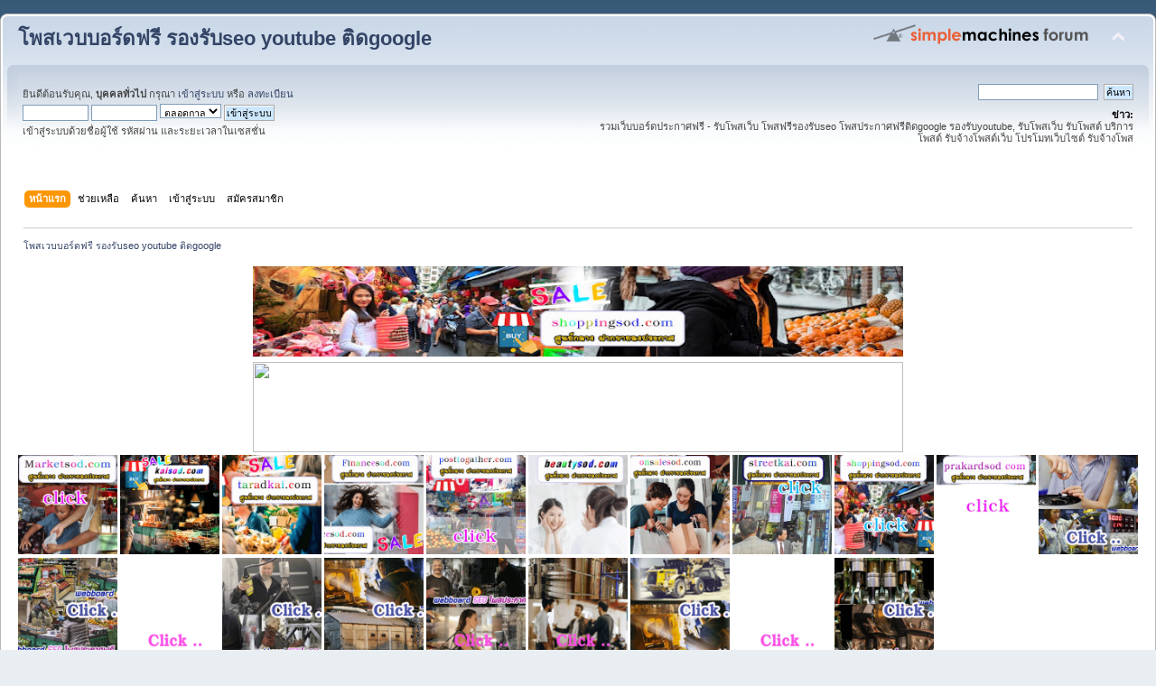

--- FILE ---
content_type: text/html; charset=UTF-8
request_url: https://shoppingsod.com/index.php?PHPSESSID=cd8uc7dhmq1qhmq5eibf6blms0&/topic,4655.0.html
body_size: 20981
content:
<!DOCTYPE html PUBLIC "-//W3C//DTD XHTML 1.0 Transitional//EN" "http://www.w3.org/TR/xhtml1/DTD/xhtml1-transitional.dtd">
<html xmlns="http://www.w3.org/1999/xhtml">
<head>
	<link rel="stylesheet" type="text/css" href="https://shoppingsod.com/Themes/default/css/index.css?fin20" />
	<link rel="stylesheet" type="text/css" href="https://shoppingsod.com/Themes/default/css/webkit.css" />
	<script type="text/javascript" src="https://shoppingsod.com/Themes/default/scripts/script.js?fin20"></script>
	<script type="text/javascript" src="https://shoppingsod.com/Themes/default/scripts/theme.js?fin20"></script>
	<script type="text/javascript"><!-- // --><![CDATA[
		var smf_theme_url = "https://shoppingsod.com/Themes/default";
		var smf_default_theme_url = "https://shoppingsod.com/Themes/default";
		var smf_images_url = "https://shoppingsod.com/Themes/default/images";
		var smf_scripturl = "https://shoppingsod.com/index.php?PHPSESSID=cd8uc7dhmq1qhmq5eibf6blms0&amp;";
		var smf_iso_case_folding = false;
		var smf_charset = "UTF-8";
		var ajax_notification_text = "กำลังโหลด...";
		var ajax_notification_cancel_text = "ยกเลิก";
	// ]]></script>
	<meta http-equiv="Content-Type" content="text/html; charset=UTF-8" />
	<meta name="description" content="โพสเวบบอร์ดฟรี รองรับseo youtube ติดgoogle - Index" />
	<meta name="keywords" content="เวบประกาศฟรี โพสติดgoogle, โพสประกาศseo, ลงประกาศขายฟรี" />
	<title>โพสเวบบอร์ดฟรี รองรับseo youtube ติดgoogle - Index</title>
	<meta name="robots" content="noindex" />
	<link rel="canonical" href="https://shoppingsod.com/index.php" />
	<link rel="help" href="https://shoppingsod.com/index.php?PHPSESSID=cd8uc7dhmq1qhmq5eibf6blms0&amp;action=help" />
	<link rel="search" href="https://shoppingsod.com/index.php?PHPSESSID=cd8uc7dhmq1qhmq5eibf6blms0&amp;action=search" />
	<link rel="contents" href="https://shoppingsod.com/index.php?PHPSESSID=cd8uc7dhmq1qhmq5eibf6blms0&amp;" />
	<link rel="alternate" type="application/rss+xml" title="โพสเวบบอร์ดฟรี รองรับseo youtube ติดgoogle - RSS" href="https://shoppingsod.com/index.php?PHPSESSID=cd8uc7dhmq1qhmq5eibf6blms0&amp;type=rss;action=.xml" />
</head>
<body>
<div id="wrapper" style="width: 100%">
	<div id="header"><div class="frame">
		<div id="top_section">
			<h1 class="forumtitle">
				<a href="https://shoppingsod.com/index.php?PHPSESSID=cd8uc7dhmq1qhmq5eibf6blms0&amp;">โพสเวบบอร์ดฟรี รองรับseo youtube ติดgoogle</a>
			</h1>
			<img id="upshrink" src="https://shoppingsod.com/Themes/default/images/upshrink.png" alt="*" title="หดหรือขยายหัวข้อ" style="display: none;" />
			<img id="smflogo" src="https://shoppingsod.com/Themes/default/images/smflogo.png" alt="Simple Machines Forum" title="Simple Machines Forum" />
		</div>
		<div id="upper_section" class="middletext">
			<div class="user">
				<script type="text/javascript" src="https://shoppingsod.com/Themes/default/scripts/sha1.js"></script>
				<form id="guest_form" action="https://shoppingsod.com/index.php?PHPSESSID=cd8uc7dhmq1qhmq5eibf6blms0&amp;action=login2" method="post" accept-charset="UTF-8"  onsubmit="hashLoginPassword(this, '4e475d2e432c7036868798c0d04a6073');">
					<div class="info">ยินดีต้อนรับคุณ, <b>บุคคลทั่วไป</b> กรุณา <a href="https://shoppingsod.com/index.php?PHPSESSID=cd8uc7dhmq1qhmq5eibf6blms0&amp;action=login">เข้าสู่ระบบ</a> หรือ <a href="https://shoppingsod.com/index.php?PHPSESSID=cd8uc7dhmq1qhmq5eibf6blms0&amp;action=register">ลงทะเบียน</a></div>
					<input type="text" name="user" size="10" class="input_text" />
					<input type="password" name="passwrd" size="10" class="input_password" />
					<select name="cookielength">
						<option value="60">1 ชั่วโมง</option>
						<option value="1440">1 วัน</option>
						<option value="10080">1 สัปดาห์</option>
						<option value="43200">1 เดือน</option>
						<option value="-1" selected="selected">ตลอดกาล</option>
					</select>
					<input type="submit" value="เข้าสู่ระบบ" class="button_submit" /><br />
					<div class="info">เข้าสู่ระบบด้วยชื่อผู้ใช้ รหัสผ่าน และระยะเวลาในเซสชั่น</div>
					<input type="hidden" name="hash_passwrd" value="" /><input type="hidden" name="dda271fe7ca3" value="4e475d2e432c7036868798c0d04a6073" />
				</form>
			</div>
			<div class="news normaltext">
				<form id="search_form" action="https://shoppingsod.com/index.php?PHPSESSID=cd8uc7dhmq1qhmq5eibf6blms0&amp;action=search2" method="post" accept-charset="UTF-8">
					<input type="text" name="search" value="" class="input_text" />&nbsp;
					<input type="submit" name="submit" value="ค้นหา" class="button_submit" />
					<input type="hidden" name="advanced" value="0" /></form>
				<h2>ข่าว: </h2>
				<p>รวมเว็บบอร์ดประกาศฟรี - รับโพสเว็บ โพสฟรีรองรับseo โพสประกาศฟรีติดgoogle รองรับyoutube, รับโพสเว็บ รับโพสต์ บริการโพสต์ รับจ้างโพสต์เว็บ โปรโมทเว็บไซต์ รับจ้างโพส<br /><br /></p>
			</div>
		</div>
		<br class="clear" />
		<script type="text/javascript"><!-- // --><![CDATA[
			var oMainHeaderToggle = new smc_Toggle({
				bToggleEnabled: true,
				bCurrentlyCollapsed: false,
				aSwappableContainers: [
					'upper_section'
				],
				aSwapImages: [
					{
						sId: 'upshrink',
						srcExpanded: smf_images_url + '/upshrink.png',
						altExpanded: 'หดหรือขยายหัวข้อ',
						srcCollapsed: smf_images_url + '/upshrink2.png',
						altCollapsed: 'หดหรือขยายหัวข้อ'
					}
				],
				oThemeOptions: {
					bUseThemeSettings: false,
					sOptionName: 'collapse_header',
					sSessionVar: 'dda271fe7ca3',
					sSessionId: '4e475d2e432c7036868798c0d04a6073'
				},
				oCookieOptions: {
					bUseCookie: true,
					sCookieName: 'upshrink'
				}
			});
		// ]]></script>
		<div id="main_menu">
			<ul class="dropmenu" id="menu_nav">
				<li id="button_home">
					<a class="active firstlevel" href="https://shoppingsod.com/index.php?PHPSESSID=cd8uc7dhmq1qhmq5eibf6blms0&amp;">
						<span class="last firstlevel">หน้าแรก</span>
					</a>
				</li>
				<li id="button_help">
					<a class="firstlevel" href="https://shoppingsod.com/index.php?PHPSESSID=cd8uc7dhmq1qhmq5eibf6blms0&amp;action=help">
						<span class="firstlevel">ช่วยเหลือ</span>
					</a>
				</li>
				<li id="button_search">
					<a class="firstlevel" href="https://shoppingsod.com/index.php?PHPSESSID=cd8uc7dhmq1qhmq5eibf6blms0&amp;action=search">
						<span class="firstlevel">ค้นหา</span>
					</a>
				</li>
				<li id="button_login">
					<a class="firstlevel" href="https://shoppingsod.com/index.php?PHPSESSID=cd8uc7dhmq1qhmq5eibf6blms0&amp;action=login">
						<span class="firstlevel">เข้าสู่ระบบ</span>
					</a>
				</li>
				<li id="button_register">
					<a class="firstlevel" href="https://shoppingsod.com/index.php?PHPSESSID=cd8uc7dhmq1qhmq5eibf6blms0&amp;action=register">
						<span class="last firstlevel">สมัครสมาชิก</span>
					</a>
				</li>
			</ul>
		</div>
		<br class="clear" />
	</div></div>
	<div id="content_section"><div class="frame">
		<div id="main_content_section">
	<div class="navigate_section">
		<ul>
			<li class="last">
				<a href="https://shoppingsod.com/index.php?PHPSESSID=cd8uc7dhmq1qhmq5eibf6blms0&amp;"><span>โพสเวบบอร์ดฟรี รองรับseo youtube ติดgoogle</span></a>
			</li>
		</ul>
	</div><table align="center">
<tr>
<td><a href="https://shoppingsod.com/index.php?PHPSESSID=cd8uc7dhmq1qhmq5eibf6blms0&amp;/board,1.0.html"><img src="https://1.bp.blogspot.com/-7P7uOWduCB4/YSkPRsCO_oI/AAAAAAAACIk/vf2qUk0_ytkRfyS_qS88H-RRpE05yawlwCLcBGAsYHQ/w640-h114/%25E0%25B8%25A3%25E0%25B8%25B1%25E0%25B8%259A%25E0%25B8%25A5%25E0%25B8%2587%25E0%25B8%259B%25E0%25B8%25A3%25E0%25B8%25B0%25E0%25B8%2581%25E0%25B8%25B2%25E0%25B8%25A8%2Bshoppingsod.jpg" width="720" height="100" /></a></td>
</tr>
</table>

<table align="center">
<tr>
<td><a href="https://shoppingsod.com/index.php?PHPSESSID=cd8uc7dhmq1qhmq5eibf6blms0&amp;/board,1.0.html"><img src="https://do.lnwfile.com/_/do/_raw/bi/5y/io.jpg" width="720" height="100" /></a></td>
</tr>
</table>



















<a href="https://marketsod.com/index.php"><img src="https://blogger.googleusercontent.com/img/b/R29vZ2xl/AVvXsEiSym0mR1rsc5Y2WVzLoB46gxH59uDCq7fJdwN4yeAsvWzGPlDeKxJXvzOgm4MLi1T3ubtsfKzj3JbVaGHRSiqO7gLpEDDO8PBO80g4a1C007gCJI3LE4UGYaK2q9fz5ke6nhEwEjysCKT6Haomj5VgHIqogTB3-Yv6wHHnY1P6oeBD-xQgkUZGXELTdw/s1600/Marketsod%20%E0%B9%82%E0%B8%9E%E0%B8%AA%E0%B8%9B%E0%B8%A3%E0%B8%B0%E0%B8%81%E0%B8%B2%E0%B8%A8%E0%B8%9F%E0%B8%A3%E0%B8%B5.gif"width="110" height="110" /></a></center>



<a href="https://kaisod.com/index.php/index.php"><img src="https://blogger.googleusercontent.com/img/b/R29vZ2xl/AVvXsEhHMjBuYqPCw94LYpWQxirKmj-BOCCv6dnnM2Li3ASB9pvsbC5cjwJcGI1CgW8IpXZKe-Mla-z0rFKXDER23JbiSs8vyvF6uXDaHhau4g3jUGrVkL-S7URBwEtjNpw3Fr6E-7rhei16iBE3rSBxb4qZVlbx0Ioe7PlUj8EahDWuK7jabkzShSciwr1x1A/s1600/kaisod%20%E0%B9%82%E0%B8%9E%E0%B8%AA%E0%B8%9B%E0%B8%A3%E0%B8%B0%E0%B8%81%E0%B8%B2%E0%B8%A8%E0%B8%9F%E0%B8%A3%E0%B8%B5.gif"width="110" height="110" /></a></center>


<a href="https://taradkai.com/index.php"><img src="https://blogger.googleusercontent.com/img/b/R29vZ2xl/AVvXsEi-mzKz1bPallN7ZYW5MJ7Wy9Si5up2EKLAmQGgGF-gHUjtDU-8iSccZjQvT57BI2vmmsT6g3neUE7SsvH_-0nE6ahHLWoKsoBTJDjmGF6c7kgazCrT-uvVfjczlYaUYGRTzQtKytY3WxvCZJ99FBIZq4jmbEqeN_QDrrEK5ChkZVcHp5VQn37NKKYX5w/s1600/taradkai%20%E0%B8%A5%E0%B8%87%E0%B8%9B%E0%B8%A3%E0%B8%B0%E0%B8%81%E0%B8%B2%E0%B8%A8%E0%B8%9F%E0%B8%A3%E0%B8%B5.gif"width="110" height="110" /></a></center>


<a href="https://financesod.com/index.php"><img src="https://blogger.googleusercontent.com/img/b/R29vZ2xl/AVvXsEhKSuf0F82IF5Rwo1kfBNOscxI_HGBYSCQcgo-zHKgP9zlIJL_PAJ9zKEwSZuHMwPyqIVmCES-TEOkRndF-8kOgYy2ejqw9CJK2EHwNC_c3PQbeXhWN0XeT5NLDGh5jd4JdZNW_kXD7_pMtOakIeStrgBz8XaLmqxaWYeLeSvOL12Zx3EZ9tVX3wldBzg/s1600/Financesod%20%E0%B9%82%E0%B8%9E%E0%B8%AA%E0%B8%9B%E0%B8%A3%E0%B8%B0%E0%B8%81%E0%B8%B2%E0%B8%A8%E0%B8%9F%E0%B8%A3%E0%B8%B5.gif"width="110" height="110" /></a></center>



<a href="https://posttogather.com/index.php"><img src="https://blogger.googleusercontent.com/img/b/R29vZ2xl/AVvXsEjHNmJ1svNopPiLxIperb9bBHUXrGww5z2hZc98jcm6YqE0YKmgE659OGbBVx7pOD1CjjegFZlULyRvwwPD3BE_4MeAXqgZkFBHNssCMB-IzCY_ZnV7E0PGCRdzqm2Ri0tzFCKM0SZSHFG2tqiQMKHio4YnkVVgX4h36umLFOgHBA-RfXlW5lMcyaaNqA/s1600/Posttogather%E0%B8%A5%E0%B8%87%E0%B8%9B%E0%B8%A3%E0%B8%B0%E0%B8%81%E0%B8%B2%E0%B8%A8%E0%B8%9F%E0%B8%A3%E0%B8%B5.gif"width="110" height="110" /></a></center>


<a href="http://beautysod.com/index.php"><img src="https://blogger.googleusercontent.com/img/b/R29vZ2xl/AVvXsEhytIsQBDqTQfwQaHtyRpQ1ljcf772Gw6pqop5htEUdv_k62-YW2B8aaS9nLAM2lme9IrJvkO3zE71p-rJXDZkRqYA0pBAisQb-rsZ9sK3O4bibUPsdq66pX3leYYzKjrLAADxdnqZyICHgwm9aQ193Mq9heGyyKgIICqSDbLa1ltZUp2tca340PrAy3g/s1600/beautysod%20%E0%B9%82%E0%B8%9E%E0%B8%AA%E0%B8%9B%E0%B8%A3%E0%B8%B0%E0%B8%81%E0%B8%B2%E0%B8%A8%E0%B8%9F%E0%B8%A3%E0%B8%B5.gif"width="110" height="110" /></a></center>



<a href="https://onsalesod.com/index.php"><img src="https://blogger.googleusercontent.com/img/b/R29vZ2xl/AVvXsEh-cC4n_dzORPB1d6zZtXyalivlP5n9logwc4Xa9ipZFx4Qw6kyLfel9qMuZfk7zBQ9ZYLisqmaVE_yInmCWUl4ZK2W9dDO7rLm4dAQ0MwnErMR54SoF0cnTryGHoYEsEkY2KS66ZP1Hmnqn6z5wpTOOsm2KjH3tGQ9C36UaYPWAJ3DzZ5hW0ljWqCtKQ/s1600/onsalesod%20%E0%B9%82%E0%B8%9E%E0%B8%AA%E0%B8%9B%E0%B8%A3%E0%B8%B0%E0%B8%81%E0%B8%B2%E0%B8%A8%E0%B8%9F%E0%B8%A3%E0%B8%B5.gif"width="110" height="110" /></a></center>


<a href="https://streetkai.com/index.php"><img src="https://blogger.googleusercontent.com/img/b/R29vZ2xl/AVvXsEhhrOkRAjmG0lk4KkDoT6EUGmFw9M6PKeyQHhusNxEGqU8iaxR01vGi1wr8y-7Tk2djUUrzYvCwmcBigT_ikizbAf8V2PkwhjH4SsJMK5AHZYrHCFp3kJ9GTJKlSXHuxpyWK49mYWVQ5Ja-IuZbi5vOj0FKqMBaGgO4ngeDXfd188FBwWa8GzULGMpt5A/s1600/streetkai%20%E0%B8%A5%E0%B8%87%E0%B8%9B%E0%B8%A3%E0%B8%B0%E0%B8%81%E0%B8%B2%E0%B8%A8%E0%B8%9F%E0%B8%A3%E0%B8%B5.gif"width="110" height="110" /></a></center>



<a href="https://shoppingsod.com/index.php?PHPSESSID=cd8uc7dhmq1qhmq5eibf6blms0&amp;"><img src="https://blogger.googleusercontent.com/img/b/R29vZ2xl/AVvXsEhW3632X200K-eMHHNQXdjyfN6_3RzOmBnddCuaUNDpRiEEgThKUx_5BkAJtbIIFPzPYJ2jLvrNNlvUsM8MbkshK9eN2iZNJ_VcgzzjgNhViSLEa_L81eojiaJIF96Q5ALotavX4lxumL7cp34l2nhYyVTncEkzZHCrSfXqztFJyqXE-ytaar2hY6FEPQ/s1600/shoppingsod%20%E0%B8%A5%E0%B8%87%E0%B8%9B%E0%B8%A3%E0%B8%B0%E0%B8%81%E0%B8%B2%E0%B8%A8%E0%B8%9F%E0%B8%A3%E0%B8%B5.gif"width="110" height="110" /></a></center>



<a href="https://prakardsod.com/index.php"><img src="https://blogger.googleusercontent.com/img/b/R29vZ2xl/AVvXsEiTnHcO1MCQpuoklqmy3MXEhvFiskZDe0W2r8jq53K4BfB60RRrVOPdvemtVR0Pc0Arg5g68L2GEo-sm4btrVKw8WmKWzrd_EFmNKuNZVZo2gZNwTEjaJrntJTfdvMxIfKY7MPPvKWZs7VaKIJo8TNDr15Qrx3R-p4OE__ckqCH0T4ei8NM_8S-Uzm4Wg/s1600/prakardsod%20%E0%B8%A5%E0%B8%87%E0%B8%9B%E0%B8%A3%E0%B8%B0%E0%B8%81%E0%B8%B2%E0%B8%A8%E0%B8%9F%E0%B8%A3%E0%B8%B5.gif"width="110" height="110" /></a></center>



<a href="https://โพสขาย.com/index.php/index.php"><img src="https://blogger.googleusercontent.com/img/b/R29vZ2xl/AVvXsEhCjrfuyiy-NfGUr5dwId2vYKTAv_o_CnnEiNlfYuy7hQdaKCCWE_DTW7vLreCcjNHMmXwd9JuOdtlDs9tJR-_o0HlxU01_AXIn9OWvJ_FqeFtyePGPQhuZzmUVYhYx5RAxe9wDplPoM0pCNvJI3l4jCRhxn1NI4lw89FAlzddE1sZmizWyfnzgB1SwkI4-/s1600/%E0%B9%82%E0%B8%9E%E0%B8%AA1.gif"width="110" height="110" /></a></center>

<a href="https://ผู้ผลิต.com/index.php"><img src="https://blogger.googleusercontent.com/img/b/R29vZ2xl/AVvXsEh-Yxg9Q-BFzHFejpEBmoZv820B-WH7gFPfXiKd98KwrUBsOeid-rphz3dCnds0V2-gULugP-VP00FC4W72U7_0kli4ZdkF43qTu1zz8RnL7Qf9CRHON1xcJyTZ3IcFjuNJZzq8VysSUDy2c6HrIuMz9JVM4r1wjSkSMQS-qV9tR8m1d8ToQSqujIhlXmMT/s1600/%E0%B9%82%E0%B8%9E%E0%B8%AA7.gif"width="110" height="110" /></a></center>

<a href="https://สินค้าโปรโมชั่น.com/index.php"><img src="https://blogger.googleusercontent.com/img/b/R29vZ2xl/AVvXsEhtyd8k6p0OGDsHAMeUfYarXzV9xcvru6U7IQD5fzo94JxpQT6gFLC6FU76T9MSolwOjRjT48eORIEAP5hBl_NYIEi_aG43ei2BSOfEm3H4mzpK26L3FB4-8Lpx45rcbd2hYR8Mh1_pYBYQol84k1EBzvhgdU2aq1acQHQQc7hqCzwC_Njx-p1c6AlEaYMU/s1600/%E0%B9%82%E0%B8%9E%E0%B8%AA10.gif"width="110" height="110" /></a></center>

<a href="https://สินค้าโรงงาน.com/index.php"><img src="https://blogger.googleusercontent.com/img/b/R29vZ2xl/AVvXsEgaddNCVcs6a9jld0i9d41F18HCbAbPKXXL_o18SPsYx06IcBniYgO1UkmIHwpoNAEgnDxmTvStbD8Ag4EPH93CVoSJ8sbBHv1f1DX-GIGTaYiqra3QP--ZmhPHapN9OY-1kH7E_u4yp3vlRwMQgd1cZE7bzFlbAEmQg0vLg9Kj3er4r9yotjQm-XK8oFVN/s1600/%E0%B9%82%E0%B8%9E%E0%B8%AA2.gif"width="110" height="110" /></a></center>

<a href="https://ผู้ผลิตสินค้า.com/index.php"><img src="https://blogger.googleusercontent.com/img/b/R29vZ2xl/AVvXsEhfStBmaSSrI9LUcF7Nbrm9bxkEpJXdgMUKsx8XgQSKM_iKCHy2kjQufyFNdbVixqdyl595gFVmsly02N7m94lOX7MMfn0kVwhfQRiccPipIvnHw8gSy0TtE8lvUlZw-lbTksehdGjIcVkdTzzFYTb6Sap8tbPN8oRKCFOnsvUUu5Fa34tOv2i8B0hPTmdC/s1600/%E0%B9%82%E0%B8%9E%E0%B8%AA17.gif"width="110" height="110" /></a></center>

<a href="https://เครื่องจักรอุตสาหกรรม.com/index.php"><img src="https://blogger.googleusercontent.com/img/b/R29vZ2xl/AVvXsEglsiN5-uzqgIvIa8kOc5zxbykjOuEfy-VTxL3RU44rAzkL3hY0o7Mwjcs9q_QF2ZtMVL3AVtMx72L9HVfuW53eI8fNNMxwHXxLihNnuaU7i3xisYjq7dWEodoYpg9UX5Pe6EUZmNXQ9buCLdHdltYIReZFCrRR_WouPeBabbkpMiOeQ_hyAbDI88sqHhl5/s1600/%E0%B9%82%E0%B8%9E%E0%B8%AA20.gif"width="110" height="110" /></a></center>

<a href="https://ขายในไทย.com/index.php/index.php"><img src="https://blogger.googleusercontent.com/img/b/R29vZ2xl/AVvXsEjHTNDVb5XFMCSYQ3sW0ud_H02weOpFCsonZIbobDrKap0W6qinroYgkA6ugNco_X6Du9uuzAY4-5GlwlLQ6C7ibk-DpRINyKi18cgsHg2rw9VUOAsGAbOKrb1Guj6uTTajShgYYlZv1cGhiTmowNTIH1WXvXFLh2gf45NBbR50pISTHOkCv-MqFarEp_Q7/s1600/%E0%B9%82%E0%B8%9E%E0%B8%AA19.gif"width="110" height="110" /></a></center>

<a href="https://โรงงานอุตสาหกรรม.com/index.php"><img src="https://blogger.googleusercontent.com/img/b/R29vZ2xl/AVvXsEjsaYAKNoJRr3jvgF5WVfDmK8Pbu-yIxeWTlXtulVWjsWWx8leVIg-AXS7M2uuTugYBZ7R5r2RoBdXzrOYrxKP-_-EHr7q7sy6EJ0x2HsZoBeuRrpCIqhrGhqWimIHmR1GNp0eJG02FwIWZClR8dETpJxL0RXsoRyzHosG3AZwaymZ47h7NS3NvMrxtBDfy/s1600/%E0%B9%82%E0%B8%9E%E0%B8%AA12.gif"width="110" height="110" /></a></center>

<a href="https://สินค้าในไทย.com/index.php/index.php"><img src="https://blogger.googleusercontent.com/img/b/R29vZ2xl/AVvXsEhnyl1AuV8DyCLO0w9OuDOslRSMrlygA5w4N99r8Ky9tazJuYyc7Tw1M9y-ANWhLn1KJdFo8diPlJhrSMB7ghKHTfwkgVKvsKFBZ9uB6kcJxgjPVeRBopcoZcLlK7RkwZsGPPu2fJrQxWkHd_keMIgmi1L8dbkn97nOWILfyXCROUW_vhJNLA9oC8Q-IZPw/s1600/%E0%B9%82%E0%B8%9E%E0%B8%AA13.gif"width="110" height="110" /></a></center>

<a href="https://ยานยนต์.com/index.php"><img src="https://blogger.googleusercontent.com/img/b/R29vZ2xl/AVvXsEicy5ORMfnP1hm6x4AKKfUcBkYf75dwEZr33tpYTZZKTJ4ZTbccx7B2FKWUyUwBUSD2TD3mft7eV0Y26s0O5nl89bcyd1hX2UiQgKvboLitPcZigIOlN1p-2frMK0RzP5LX0SHKjcKnLhzTtdSwwCOJTzdWCm7isB60b-uztuP-R6F6-6A0GVhJeBugdcpH/s1600/%E0%B9%82%E0%B8%9E%E0%B8%AA11.gif"width="110" height="110" /></a></center>
<table><tr><td valign="top"><center><a href="http://shoppingsod.com/index.php/topic,5079.0.html"><img src="https://p.lnwfile.com/_/p/_raw/mo/wn/dm.jpg"width="150" height="150" /></a></center>
<br/>
<center><a href="https://shoppingsod.com/index.php?PHPSESSID=cd8uc7dhmq1qhmq5eibf6blms0&amp;/topic,38011.0.html"><img src="https://blogger.googleusercontent.com/img/b/R29vZ2xl/AVvXsEhHMjbDWOrnuA7CS3p1qbW-15lVpa1zowyifdPq_map9YmaWOfGSB-Ufbg_CvuhmJdEgN8Opl52at5K9eZurW7fo66dfcBdiE33vDXy4lmEI0Fktf2aFcL5QeGDhsrMcwHfV09ILMaqr2B98Fnp91ykUfjJSzjDvsrcLx0wY68YBTtRstm4TKQcVSgjpBo/s16000/%E0%B8%A3%E0%B8%B1%E0%B8%9A%E0%B9%80%E0%B8%AB%E0%B8%A1%E0%B8%B2%E0%B8%95%E0%B8%B1%E0%B8%94%E0%B8%84%E0%B8%AD%E0%B8%99%E0%B8%81%E0%B8%A3%E0%B8%B5%E0%B8%95-3.gif"width="150" height="150" /></a></center>
<br/>
<center><a href="https://shoppingsod.com/index.php?PHPSESSID=cd8uc7dhmq1qhmq5eibf6blms0&amp;/topic,88.0.html"><img src="https://blogger.googleusercontent.com/img/b/R29vZ2xl/AVvXsEgjp815Sa1tKyGdBcSOfYuVjI-L8OvPci_9UEtC-KhdqmNPGX3Flc4q2INp2rjw4eJzNZupDPrLtg0ojxreONeX0BaiOzx-WxNx6xnMCmxc9Qsn8GCFLe7oZgCQE8bBdYXK4xmiIKH6j49-fIRJHVCxgzkZbZVEmmoKTO4ANXCYIXabRAMC6Lv2_pnBfg/s16000/%E0%B8%A3%E0%B8%B1%E0%B8%9A%E0%B8%A5%E0%B8%B2%E0%B8%94%E0%B8%A2%E0%B8%B2%E0%B8%87%E0%B8%A1%E0%B8%B0%E0%B8%95%E0%B8%AD%E0%B8%A22.jpg"width="150" height="150" /></a></center>
<br/>
<center><a href="https://shoppingsod.com/index.php?PHPSESSID=cd8uc7dhmq1qhmq5eibf6blms0&amp;/topic,76.0.html"><img src="https://blogger.googleusercontent.com/img/a/AVvXsEh3_VW3Chj153jlWuzf-Om8LsC-ezTArrMNK-qE6fU-SRRb7gbIhTAsbCny1p47ziavjqLs0_4xms2GoQGSRF2enmGed6S1di2FO1bqlsjDrts45kY629dnmM_XAMkhU_Sw8t3z1smdI5n6eLax4zMqElFR0BVvlxk_Lg0KVU-oK51PYQVFGeeJFw0d=s16000" height="150" /></a></center>
<br/>

<center><a href="https://shoppingsod.com/index.php?PHPSESSID=cd8uc7dhmq1qhmq5eibf6blms0&amp;/topic,69.0.html"><img src="https://blogger.googleusercontent.com/img/b/R29vZ2xl/AVvXsEih3edDGOe0YAFPzuBel7262JGqwYCGxtSBk08nDlpSpBdU71EiUF6UXMgr8ope7RKL48LgAeTAV12OnBgUaCMJbGH14mj1qp0K45UXRkP9B5E53qinUj8MnoCSwixSVx4H7RowZxSieGj0XuU7OjbzCOpMd7BHpQg7plIOAsuObE4P2oqtBVS3u240/s16000/%E0%B9%83%E0%B8%AB%E0%B9%89%E0%B9%80%E0%B8%8A%E0%B9%88%E0%B8%B2%E0%B8%8A%E0%B8%B8%E0%B8%94%E0%B8%A1%E0%B8%B2%E0%B8%AA%E0%B8%84%E0%B8%AD%E0%B8%95%20%E0%B8%AA%E0%B8%B3%E0%B8%AB%E0%B8%A3%E0%B8%B1%E0%B8%9A%E0%B8%87%E0%B8%B2%E0%B8%99%E0%B8%AD%E0%B8%B5%E0%B9%80%E0%B8%A7%E0%B8%99%E0%B8%97%E0%B9%8C3.JPG"width="150" height="150" /></a></center>
<br/>
<center><a href="https://shoppingsod.com/index.php?PHPSESSID=cd8uc7dhmq1qhmq5eibf6blms0&amp;/topic,191.0.html"><img src="https://cz.lnwfile.com/_/cz/_raw/6k/56/gb.jpg"width="150" height="150" /></a></center>
<br/>
<center><a href="https://shoppingsod.com/index.php?PHPSESSID=cd8uc7dhmq1qhmq5eibf6blms0&amp;/topic,6553.0.html"><img src="https://blogger.googleusercontent.com/img/b/R29vZ2xl/AVvXsEiiAQsUuXFnEf1k74uHsFWLFKF8hlFgln1Jdg5vUGsuYQOpgkwfFpf7mbZuC_hgDf4vWZL4WZXWRgToo1BSfKo3ElSdiH3jkNAR9SCxDt6uwFKkMXlsLWHliyGOIQofQbXDlnhk-3kdbIk1Jzt4_ddbZfbq219ClkX986hheMz9-cKQRv5zSuUdOyPFAw/s320/%E0%B8%9C%E0%B8%A5%E0%B8%82%E0%B9%89%E0%B8%B2%E0%B8%87%E0%B9%80%E0%B8%84%E0%B8%B5%E0%B8%A2%E0%B8%87%E0%B8%88%E0%B8%B2%E0%B8%81%E0%B8%81%E0%B8%B2%E0%B8%A3%E0%B8%97%E0%B8%B3%E0%B8%84%E0%B8%B5%E0%B9%82%E0%B8%A11.jpg"width="150" height="150" /></a></center>
<br/>
<center><a href="https://shoppingsod.com/index.php?PHPSESSID=cd8uc7dhmq1qhmq5eibf6blms0&amp;/topic,1704.0.html"><img src="https://blogger.googleusercontent.com/img/b/R29vZ2xl/AVvXsEi_H50oA1S3m87diX5eXCNwNPL-I7XtKpclvqobloJ3vougoyXyVupSCDByDVLGJZT6Hds1YIcfdcddb178Hn0cuIvBTBMBfQrhu3RWGLc7UYB6nfdfYnysoubgXNA8fww71ByM_nNKgbRlYvo2W9ECUmGBLrJwMKs08wjHMc-1AwPet69WHIMa0sHoVA/s16000/%E0%B8%A3%E0%B8%B1%E0%B8%9A%E0%B8%95%E0%B8%A3%E0%B8%A7%E0%B8%88%E0%B8%AA%E0%B8%AD%E0%B8%9A%E0%B8%9B%E0%B8%A3%E0%B8%B0%E0%B8%A7%E0%B8%B1%E0%B8%95%E0%B8%B4%E0%B8%84%E0%B8%94%E0%B8%B5%E0%B8%AD%E0%B8%B2%E0%B8%8D%E0%B8%B24.jpg"width="150" height="150" /></a></center>
<br/>
<center><a href="https://shoppingsod.com/index.php?PHPSESSID=cd8uc7dhmq1qhmq5eibf6blms0&amp;/topic,2160.0.html"><img src="https://blogger.googleusercontent.com/img/b/R29vZ2xl/AVvXsEhlL0wjV-iQjjdtpSKQEEqFtNxlc1h0pMj1Gy7rjvqTNiB-qMvHWQ_ruKf43Ia4QZoCtQYiQ3yirFrQJQFZ_RF-8buW8DSXe-xY8pXtVeoFmR0fiicqbj_t2msA_8ISoqDFMD4U6GQsA0OPKJHUEkr0ZxP0nsSiICE0KWxrkkeGO7XN4iYN70jiu5Cy/s16000/%E0%B8%A3%E0%B8%B1%E0%B8%9A%E0%B8%AA%E0%B8%AD%E0%B8%99%E0%B8%99%E0%B8%A7%E0%B8%94%E0%B9%84%E0%B8%97%E0%B8%A2%20%E0%B8%9E%E0%B8%A3%E0%B9%89%E0%B8%AD%E0%B8%A1%E0%B8%AD%E0%B8%AD%E0%B8%81%E0%B9%83%E0%B8%9A%E0%B8%9B%E0%B8%A3%E0%B8%B0%E0%B8%81%E0%B8%B2%E0%B8%A8.jpg"width="150" height="150" /></a></center>
<br/>
<center><a href="https://shoppingsod.com/index.php?PHPSESSID=cd8uc7dhmq1qhmq5eibf6blms0&amp;/topic,47997"><img src="https://blogger.googleusercontent.com/img/b/R29vZ2xl/AVvXsEiOcLmlDJE3WJw8kBIUjpzY3F_VFNHwQuj1qgXYLrUJnKcoKv7cdAhskd45UCOpX3jjIzayLUpoMh2YHu-bjBJmaiY3BzxeNPnIvync1C8DlUyYNSjYeewQ_WSDr8W894iIdGSYzkNTtKPlHzEt62wFicDVL9VcEduQ0GKtwysK6r8HtbGAesFF5cfgkg/s16000/Orange%20and%20White%20Modern%20Study%20In%20London%20Instagram%20Post_0.png"width="150" height="150" /></a></center>
<br/>
<center><a href="https://shoppingsod.com/index.php?PHPSESSID=cd8uc7dhmq1qhmq5eibf6blms0&amp;/topic,10073.0.html"><img src="https://blogger.googleusercontent.com/img/b/R29vZ2xl/AVvXsEh4jr1czR0MC3UoYlhij_YQ_gYnHmOqPobpkV5OcLJBRB0i_nsGFrXZKH5W6jcDActuRXLkDHH6gqg5oAhqJAdzHfsmgB3rlj3aWIcTpICJtPai5ZJm5gaRYb_RQSjvAUxIgYYst9we628tMp0ibqicYDBjWzwQr4Bbu0ejDbpPsF312SoP-oMmhGxX/s16000/%E0%B8%A3%E0%B8%B1%E0%B8%9A%E0%B8%AA%E0%B8%B1%E0%B8%81%E0%B8%9B%E0%B8%B2%E0%B8%81%20%E0%B8%A3%E0%B8%B1%E0%B8%9A%E0%B8%AA%E0%B8%B1%E0%B8%81%E0%B8%84%E0%B8%B4%E0%B9%89%E0%B8%A7%20%E0%B8%95%E0%B8%A5%E0%B8%B2%E0%B8%94%E0%B8%9B%E0%B8%B2%E0%B8%81%E0%B8%97%E0%B8%B2%E0%B8%87%E0%B8%A5%E0%B8%B3%E0%B8%A5%E0%B8%B9%E0%B8%81%E0%B8%81%E0%B8%B2%20%E0%B9%83%E0%B8%81%E0%B8%A5%E0%B9%89%E0%B8%AA%E0%B8%99%E0%B8%B2%E0%B8%A1%E0%B8%98%E0%B8%B9%E0%B8%9B%E0%B9%80%E0%B8%95%E0%B8%A1%E0%B8%B5%E0%B8%A2%E0%B9%8C1.jpg"width="150" height="150" /></a></center>
<br/>

<center><a href="https://shoppingsod.com/index.php?PHPSESSID=cd8uc7dhmq1qhmq5eibf6blms0&amp;/topic,82.0.html"><img src="https://j.lnwfile.com/_/j/_raw/69/g0/p2.jpg"width="150" height="150" /></a></center>
<br/>
<center><a href="https://shoppingsod.com/index.php?PHPSESSID=cd8uc7dhmq1qhmq5eibf6blms0&amp;/topic,66.0.html"><img src="https://blogger.googleusercontent.com/img/b/R29vZ2xl/AVvXsEg72fO31xTlw1LZljjMgwtlwK5lztFWR9izbpzr7na9Ujecx-XmjbStXTD3pCOMxbDnaw1YYP_2yjHAy8dZmhmMXAxQOzQyqN5H2PA4MWCWfb0Dzy1VvBHJLGGkrm-s3xid-XFPvBEDNrU_XrrnqwXSiOlgxDLz06BhEOGAcYasgpXJajOFDbxocBayKQ/s16000/%E0%B8%9E%E0%B8%B1%E0%B8%94%E0%B8%A5%E0%B8%A1%E0%B9%82%E0%B8%A3%E0%B8%87%E0%B8%87%E0%B8%B2%E0%B8%99%2020%E0%B8%99%E0%B8%B4%E0%B9%89%E0%B8%A7.jpg"width="150" height="150" /></a></center>
<br/>
<center><a href="https://shoppingsod.com/index.php?PHPSESSID=cd8uc7dhmq1qhmq5eibf6blms0&amp;/topic,200.0.html"><img src="https://blogger.googleusercontent.com/img/b/R29vZ2xl/AVvXsEgtuoE9u1TZrgBr29uHcXvDixSvxkVoyc1jNkrCYtZDBeVzT33-Co2HR9Ak6ZE-WYIRgib8vcDGt2gz3_BlA_d8DAIYbt9jUmqCqtsMIS8lhff9Dwf2qoZ4NyS69e5jMmBqtPPkZWTMNBjzQY2GCrofzE_hoiH1273ILSUI-jZuumJCc_niP14doicI/s320/%E0%B8%A3%E0%B8%B1%E0%B8%9A%E0%B8%88%E0%B9%89%E0%B8%B2%E0%B8%87%E0%B8%AA%E0%B9%88%E0%B8%87%E0%B8%82%E0%B8%AD%E0%B8%87%E0%B8%A5%E0%B8%B2%E0%B8%A78.JPG"width="150" height="150" /></a></center>
<br/>
<center><a href="https://shoppingsod.com/index.php?PHPSESSID=cd8uc7dhmq1qhmq5eibf6blms0&amp;/topic,91.0.html"><img src="https://blogger.googleusercontent.com/img/b/R29vZ2xl/AVvXsEjWEYnFbCwjT2dTvQMEcwb8fj04RPrFksJVei8VKY_AIa9z1zp-Hja3iL8F7mAD2bQU1nOQqcz9bQO8wBdeEOqccv1KSr8ZmTconOPofWJbKF_EMXYLW_hv0Vx0mh9MFpChEKcs-0D6sVPlZFspTYwLnRyguwMYwRmH3F1768Aq-TSzuN4pibJBLmKUSw/s16000/%E0%B9%80%E0%B8%84%E0%B8%A3%E0%B8%B7%E0%B9%88%E0%B8%AD%E0%B8%87%E0%B8%AA%E0%B9%81%E0%B8%81%E0%B8%99%E0%B8%A5%E0%B8%B2%E0%B8%A2%E0%B8%99%E0%B8%B4%E0%B9%89%E0%B8%A7%E0%B8%A1%E0%B8%B7%E0%B8%AD2.JPG"width="150" height="150" /></a></center>
<br/>
<center><a href="https://shoppingsod.com/index.php?PHPSESSID=cd8uc7dhmq1qhmq5eibf6blms0&amp;/topic,249.0.html"><img src="https://dr.lnwfile.com/_/dr/_raw/zt/fp/q4.jpg"width="150" height="150" /></a></center>
<br/>

<center><a href="https://shoppingsod.com/index.php?PHPSESSID=cd8uc7dhmq1qhmq5eibf6blms0&amp;/topic,45842.0.html"><img src="https://blogger.googleusercontent.com/img/b/R29vZ2xl/AVvXsEjglKHn8JNRVbdDV-4lfUyx1qC0nbrxeSTxUp6nKRXcUH3ioQg2Qzy_TRN44Bbljz146DAkvDQ-_iL6laGf1LsprljR5dZRUe9W-lIG6abce64xMs5Zvp-vQYJziCwQ70_dSRTbe8GHGcZQ/s400/%25E0%25B8%2582%25E0%25B9%2589%25E0%25B8%25AD%25E0%25B8%2595%25E0%25B9%2588%25E0%25B8%25AD%25E0%25B8%25AA%25E0%25B8%25A7%25E0%25B8%25A1%25E0%25B9%2580%25E0%25B8%25A3%25E0%25B9%2587%25E0%25B8%25A7-%25E0%25B8%2584%25E0%25B8%25A7%25E0%25B8%25B4%25E0%25B8%2581%25E0%25B8%2584%25E0%25B8%25B1%25E0%25B8%259B%25E0%25B8%259B%25E0%25B8%25A5%25E0%25B8%25B4%25E0%25B9%2589%25E0%25B8%2587.gif"width="150" height="150" /></a></center>

<br/>
<center><a href="https://shoppingsod.com/index.php?PHPSESSID=cd8uc7dhmq1qhmq5eibf6blms0&amp;/topic,45836.0.html"><img src="https://blogger.googleusercontent.com/img/b/R29vZ2xl/AVvXsEjZ9rcu_8knKAj_Mag_oe8kLzSZeMmeMfw47u1uYD7Ii_brn4aDOHJkvTUec7IFgdFrciOrwzvUyS64igohOz5V1ICHQIWSl5jx4D6uA2bj7-cfNcY6al3rutWGOF19t8Kyq7l1IolEFlB_OEib3DPzrGwYaCSU-p6XtJLSp9M2tE6tPTqkuGdPg8U1fXg/s16000/%E0%B8%A3%E0%B8%B1%E0%B8%9A%E0%B8%9D%E0%B8%B2%E0%B8%81%E0%B8%82%E0%B9%88%E0%B8%B2%E0%B8%A7%201.jpg"width="150" height="150" /></a></center>
<br/>

<center><a href="https://shoppingsod.com/index.php?PHPSESSID=cd8uc7dhmq1qhmq5eibf6blms0&amp;/topic,45840.0.html"><img src="https://blogger.googleusercontent.com/img/b/R29vZ2xl/AVvXsEgHlYHOqo_2YCBbfw-yJJ3JM4PSA1IxIRYKjMrl3egg0-xFstp219I85dc31fDoPkx4iyw6LFHT0xAMKUfS6xIYxOGSnzQs_1MvQ9L4_UvlCsVWELkEE8XvL7lDYkYSENXifj3X5jKZ-pA-B-8hjRVGfg4y_HbYenv-4_KEkOHX6OmVmcXOByD9pWpYmLkA/s16000/%E0%B8%A3%E0%B8%B1%E0%B8%9A%E0%B8%81%E0%B8%B3%E0%B8%88%E0%B8%B1%E0%B8%94%E0%B8%9B%E0%B8%A5%E0%B8%A7%E0%B8%81.jpg"width="150" height="150" /></a></center>
<br/>


<center><a href="https://shoppingsod.com/index.php?PHPSESSID=cd8uc7dhmq1qhmq5eibf6blms0&amp;/topic,47956.0.html"><img src="https://air-ban.com/image/indexfire.jpg"width="150" height="150" /></a></center>
<br/>





<center><a href="https://shoppingsod.com/index.php?PHPSESSID=cd8uc7dhmq1qhmq5eibf6blms0&amp;/topic,48038.0.html"><img src="https://blogger.googleusercontent.com/img/b/R29vZ2xl/AVvXsEjklhaGZ6NUDIe9P2rcY5wHm-LCX43qc_FJ0TgN5Qr-B4VSYaTrBdtmhk4po0WCpwe9Z0fK6U5FfrPtyb9EOFCkevKMXv9W0zhiZ6VvH8sFUL7vKrBbmUzkqcO_ftIfMNMN-geDdu34yw4WHCJpdbDXgY7Wc30y3RJP4QGKNoLILfs9Z0UDEK0lF6rJt0vv/s16000/4.jpg"width="150" height="150" /></a></center>
<br/>

<center><a href="https://shoppingsod.com/index.php?PHPSESSID=cd8uc7dhmq1qhmq5eibf6blms0&amp;/topic,48127.0.html"><img src="https://blogger.googleusercontent.com/img/b/R29vZ2xl/AVvXsEinBaZOLEkxDQwyVUbpR_j4wOxbUlye80WZyusrd1Va5Jyb4v9T9lFngYQCxq02fLK_7cc3Ps04MbnXJGCTF_77CY3MptbT3W_ah3RTSxITdrdrUAffIZLzT1XUSTl3v05LaSyCzs3vpXZgJ7fTTK47MKYnHOQd5tXAgicmzjH_lmUmAkKgBSRzGTikWywH/s16000/autobotkub..webp"width="150" height="150" /></a></center>
<br/>
</td><td width="100%" valign="top"><table><tr><td width="100%" valign="top">
	<div id="boardindex_table">
		<table class="table_list">
			<tbody class="header" id="category_1">
				<tr>
					<td colspan="4">
						<div class="cat_bar">
							<h3 class="catbg">
								<a id="c1"></a>ลงประกาศฟรี ทุกหมวดหมู่ รองรับseo โพสติดgoogle
							</h3>
						</div>
					</td>
				</tr>
			</tbody>
			<tbody class="content" id="category_1_boards">
				<tr id="board_1" class="windowbg2">
					<td class="icon windowbg">
						<a href="https://shoppingsod.com/index.php/board,1.0.html?PHPSESSID=cd8uc7dhmq1qhmq5eibf6blms0">
							<img src="https://shoppingsod.com/Themes/default/images/off.png" alt="ไม่มีกระทู้ใหม่" title="ไม่มีกระทู้ใหม่" />
						</a>
					</td>
					<td class="info">
						<a class="subject" href="https://shoppingsod.com/index.php/board,1.0.html?PHPSESSID=cd8uc7dhmq1qhmq5eibf6blms0" name="b1">ลงประกาศฟรี ทุกหมวดหมู่ โพสฟรี รองรับSeo และ youtube</a>

						<p>ลงประกาศฟรี ให้คุณได้ลงโฆษณา, ประกาศฟรี ซื้อขาย ลงโฆษณาฟรี โพสฟรีสินค้าอุตสาหกรรม พัดลมฟาร์ม แอร์บ้าน ชิงช้าเหล็ก เครื่องเล่นสนาม ของกิน ของใช้ อาหารเสริม เครื่องสำอางค์ อสังหา บ้าน ที่ดิน รองรับ seo โพสเว็บประกาศ, เว็บลงประกาศฟรี ลงโฆษณาฟรี ซื้อ-ขายออนไลน์ ใหม่-มือสอง โปรโมทสินค้า บ้าน รถ สัตว์เลี้ยง พระเครื่อง ท่องเที่ยว เครื่องสำอาง เสื้อผ้า กล้อง
เว็บสมัครงาน, ลงประกาศฟรี ลงโฆษณาฟรี โปรโมทสินค้าฟรี ซื้อ ขาย เช่า บริการ </p>
					</td>
					<td class="stats windowbg">
						<p>178729 กระทู้ <br />
						4575 หัวข้อ
						</p>
					</td>
					<td class="lastpost">
						<p><strong>กระทู้ล่าสุด</strong>  โดย <a href="https://shoppingsod.com/index.php?PHPSESSID=cd8uc7dhmq1qhmq5eibf6blms0&amp;action=profile;u=358">totoshop1</a><br />
						ใน <a href="https://shoppingsod.com/index.php/topic,48283.msg554179.html?PHPSESSID=cd8uc7dhmq1qhmq5eibf6blms0#new" title="ขายพัดลมโบลเวอร์ โบลเวอร์ดูดควัน กรงกระรอก 220V/380V โทร 087-341-9111">ขายพัดลมโบลเวอร์ โบลเวอร...</a><br />
						เมื่อ <b>วันนี้</b> เวลา 02:38:13
						</p>
					</td>
				</tr>
				<tr id="board_9" class="windowbg2">
					<td class="icon windowbg">
						<a href="https://shoppingsod.com/index.php/board,9.0.html?PHPSESSID=cd8uc7dhmq1qhmq5eibf6blms0">
							<img src="https://shoppingsod.com/Themes/default/images/off.png" alt="ไม่มีกระทู้ใหม่" title="ไม่มีกระทู้ใหม่" />
						</a>
					</td>
					<td class="info">
						<a class="subject" href="https://shoppingsod.com/index.php/board,9.0.html?PHPSESSID=cd8uc7dhmq1qhmq5eibf6blms0" name="b9">เคมีภัณฑ์อุตสาหกรรม สารเคมี Chemicals สารสกัด</a>

						<p>สารเคมี สารเคมี เครื่องสำอาง สารสกัด อาหารเสริม Machinery and Process Equipment/Machinery/Chemical เคมีภัณฑ์อุตสาหกรรมอาหารเสริม Chemicals </p>
					</td>
					<td class="stats windowbg">
						<p>446 กระทู้ <br />
						14 หัวข้อ
						</p>
					</td>
					<td class="lastpost">
						<p><strong>กระทู้ล่าสุด</strong>  โดย <a href="https://shoppingsod.com/index.php?PHPSESSID=cd8uc7dhmq1qhmq5eibf6blms0&amp;action=profile;u=608">polychemicals8</a><br />
						ใน <a href="https://shoppingsod.com/index.php/topic,48284.msg554180.html?PHPSESSID=cd8uc7dhmq1qhmq5eibf6blms0#new" title="ขายแคลเซียมเม็ด, แคลเซียมคาร์บอเนต, Calcium Carbonate แคลเซียมมาสเตอร์แบทช์">ขายแคลเซียมเม็ด, แคลเซีย...</a><br />
						เมื่อ <b>วันนี้</b> เวลา 03:56:37
						</p>
					</td>
				</tr>
				<tr id="board_10" class="windowbg2">
					<td class="icon windowbg">
						<a href="https://shoppingsod.com/index.php/board,10.0.html?PHPSESSID=cd8uc7dhmq1qhmq5eibf6blms0">
							<img src="https://shoppingsod.com/Themes/default/images/off.png" alt="ไม่มีกระทู้ใหม่" title="ไม่มีกระทู้ใหม่" />
						</a>
					</td>
					<td class="info">
						<a class="subject" href="https://shoppingsod.com/index.php/board,10.0.html?PHPSESSID=cd8uc7dhmq1qhmq5eibf6blms0" name="b10">รับผลิตลิฟท์, ลิฟท์ขนส่งสินค้า, ลิฟท์โรงงาน</a>

						<p>ลิฟท์บ้านไฮดรอลิค , ลิฟต์ขนของ, ลิฟต์ยกของ, ลิฟท์กระจก, ลิฟท์ส่งของ, ติดตั้ง ลิฟต์บรรทุกสินค้า , ลิฟท์โดยสาร, ลิฟท์ในอาคาร, ลิฟท์นอกอาคาร, ลิฟท์โรงพยาบาล, ลิฟท์โดยสาร, ลิฟท์บรรทุก , ลิฟท์ขนส่งอาหาร,  ลิฟท์ขนส่งสินค้า</p>
					</td>
					<td class="stats windowbg">
						<p>17 กระทู้ <br />
						1 หัวข้อ
						</p>
					</td>
					<td class="lastpost">
						<p><strong>กระทู้ล่าสุด</strong>  โดย <a href="https://shoppingsod.com/index.php?PHPSESSID=cd8uc7dhmq1qhmq5eibf6blms0&amp;action=profile;u=345">producedd</a><br />
						ใน <a href="https://shoppingsod.com/index.php/topic,48080.msg553945.html?PHPSESSID=cd8uc7dhmq1qhmq5eibf6blms0#new" title="Re: ติดตั้งลิฟท์โรงงาน T:098-9987544 คุณนิ , ลิฟท์โดยสาร, ลิฟท์แบบกระจก, ลิฟท์ขนส่ง">Re: ติดตั้งลิฟท์โรงงาน T...</a><br />
						เมื่อ วันที่ 30 มกราคม  2026, 12:51:25 น.
						</p>
					</td>
				</tr>
			</tbody>
			<tbody class="divider">
				<tr>
					<td colspan="4"></td>
				</tr>
			</tbody><tbody><tr><td colspan="4">			</td></tr></tbody>
			<tbody class="header" id="category_2">
				<tr>
					<td colspan="4">
						<div class="cat_bar">
							<h3 class="catbg">
								<a id="c2"></a>รวมเว็บประกาศฟรี โพสต์ขายของฟรี
							</h3>
						</div>
					</td>
				</tr>
			</tbody>
			<tbody class="content" id="category_2_boards">
				<tr id="board_2" class="windowbg2">
					<td class="icon windowbg">
						<a href="https://shoppingsod.com/index.php/board,2.0.html?PHPSESSID=cd8uc7dhmq1qhmq5eibf6blms0">
							<img src="https://shoppingsod.com/Themes/default/images/off.png" alt="ไม่มีกระทู้ใหม่" title="ไม่มีกระทู้ใหม่" />
						</a>
					</td>
					<td class="info">
						<a class="subject" href="https://shoppingsod.com/index.php/board,2.0.html?PHPSESSID=cd8uc7dhmq1qhmq5eibf6blms0" name="b2">ซื้อ-ขายออนไลน์ ใหม่-มือสอง</a>

						<p>เว็บลงประกาศฟรี ลงโฆษณาฟรี ซื้อ-ขายออนไลน์ ใหม่-มือสอง โปรโมทสินค้า บ้าน รถ สัตว์เลี้ยง พระเครื่อง ท่องเที่ยว เครื่องสำอาง เสื้อผ้า กล้อง เว็บสมัครงาน, ลงประกาศฟรี ลงโฆษณาฟรี โปรโมทสินค้าฟรี ซื้อ ขาย เช่า บริการ </p>
					</td>
					<td class="stats windowbg">
						<p>90113 กระทู้ <br />
						30323 หัวข้อ
						</p>
					</td>
					<td class="lastpost">
						<p><strong>กระทู้ล่าสุด</strong>  โดย <a href="https://shoppingsod.com/index.php?PHPSESSID=cd8uc7dhmq1qhmq5eibf6blms0&amp;action=profile;u=490">publicpost99</a><br />
						ใน <a href="https://shoppingsod.com/index.php/topic,17057.msg554155.html?PHPSESSID=cd8uc7dhmq1qhmq5eibf6blms0#new" title="Re: รับเช็คทะเบียนรถ เช็คคดีความ ตรวจสอบประวัติแม่บ้าน พี่เลี้ยงเด็ก @bds.service">Re: รับเช็คทะเบียนรถ เช็...</a><br />
						เมื่อ วันที่ 30 มกราคม  2026, 22:25:22 น.
						</p>
					</td>
				</tr>
			</tbody>
			<tbody class="divider">
				<tr>
					<td colspan="4"></td>
				</tr>
			</tbody><tbody><tr><td colspan="4">			</td></tr></tbody>
			<tbody class="header" id="category_3">
				<tr>
					<td colspan="4">
						<div class="cat_bar">
							<h3 class="catbg">
								<a id="c3"></a>ประกาศฟรีออนไลน์
							</h3>
						</div>
					</td>
				</tr>
			</tbody>
			<tbody class="content" id="category_3_boards">
				<tr id="board_3" class="windowbg2">
					<td class="icon windowbg">
						<a href="https://shoppingsod.com/index.php/board,3.0.html?PHPSESSID=cd8uc7dhmq1qhmq5eibf6blms0">
							<img src="https://shoppingsod.com/Themes/default/images/off.png" alt="ไม่มีกระทู้ใหม่" title="ไม่มีกระทู้ใหม่" />
						</a>
					</td>
					<td class="info">
						<a class="subject" href="https://shoppingsod.com/index.php/board,3.0.html?PHPSESSID=cd8uc7dhmq1qhmq5eibf6blms0" name="b3">ลงโฆษณาฟรี ซื้อ-ขาย</a>

						<p>ซื้อ ขาย เช่า บริการ โพสขายของแบบไหนดี
โพสฟรีแคปชั่นโพสขายของยังไงให้ปัง
smf แคปชั่นแม่ค้าออนไลน์
แคปชั่นแม่ค้าออนไลน์ โพสฟรี
ขายของให้ออร์เดอร์เข้ารัว ๆ
smf โพสต์เรียกลูกค้า
โพสต์เรียกลูกค้าโพสฟรี
smf ขายของออนไลน์ให้ปัง
smf โพสต์ขายของ
smf เขียนโพสขายของโดนๆ
แคปชั่นเปิดร้าน โพสฟรี</p>
					</td>
					<td class="stats windowbg">
						<p>5972 กระทู้ <br />
						1241 หัวข้อ
						</p>
					</td>
					<td class="lastpost">
						<p><strong>กระทู้ล่าสุด</strong>  โดย <a href="https://shoppingsod.com/index.php?PHPSESSID=cd8uc7dhmq1qhmq5eibf6blms0&amp;action=profile;u=354">banddyes1</a><br />
						ใน <a href="https://shoppingsod.com/index.php/topic,48044.msg553211.html?PHPSESSID=cd8uc7dhmq1qhmq5eibf6blms0#new" title="Re: ชิงช้าเหล็ก เหมาะสำหรับโรงเรียน สวนสาธารณะ  เครื่องเล่นสนามเด็กเล่น  ราคาถูก">Re: ชิงช้าเหล็ก เหมาะสำห...</a><br />
						เมื่อ วันที่ 28 มกราคม  2026, 14:25:21 น.
						</p>
					</td>
				</tr>
			</tbody>
			<tbody class="divider">
				<tr>
					<td colspan="4"></td>
				</tr>
			</tbody><tbody><tr><td colspan="4">			</td></tr></tbody>
			<tbody class="header" id="category_4">
				<tr>
					<td colspan="4">
						<div class="cat_bar">
							<h3 class="catbg">
								<a id="c4"></a>ฝากร้านฟรีเพิ่มยอดออนไลน์
							</h3>
						</div>
					</td>
				</tr>
			</tbody>
			<tbody class="content" id="category_4_boards">
				<tr id="board_4" class="windowbg2">
					<td class="icon windowbg">
						<a href="https://shoppingsod.com/index.php/board,4.0.html?PHPSESSID=cd8uc7dhmq1qhmq5eibf6blms0">
							<img src="https://shoppingsod.com/Themes/default/images/off.png" alt="ไม่มีกระทู้ใหม่" title="ไม่มีกระทู้ใหม่" />
						</a>
					</td>
					<td class="info">
						<a class="subject" href="https://shoppingsod.com/index.php/board,4.0.html?PHPSESSID=cd8uc7dhmq1qhmq5eibf6blms0" name="b4">smf โพสต์ขายของใหม่</a>

						<p>โพสฟรีแคปชั่นโพสขายของยังไงให้ปัง
smf แคปชั่นแม่ค้าออนไลน์
แคปชั่นแม่ค้าออนไลน์ โพสฟรี
ขายของให้ออร์เดอร์เข้ารัว ๆ
smf โพสต์เรียกลูกค้า
โพสต์เรียกลูกค้าโพสฟรี
smf ขายของออนไลน์ให้ปัง
smf โพสต์ขายของ
smf เขียนโพสขายของโดนๆ </p>
					</td>
					<td class="stats windowbg">
						<p>58761 กระทู้ <br />
						2361 หัวข้อ
						</p>
					</td>
					<td class="lastpost">
						<p><strong>กระทู้ล่าสุด</strong>  โดย <a href="https://shoppingsod.com/index.php?PHPSESSID=cd8uc7dhmq1qhmq5eibf6blms0&amp;action=profile;u=356">memieray1</a><br />
						ใน <a href="https://shoppingsod.com/index.php/topic,4905.msg554177.html?PHPSESSID=cd8uc7dhmq1qhmq5eibf6blms0#new" title="Re: พัดลมตั้งพื้นแบบขาตั้ง พัดลมอุตสาหกรรมขาเดี่ยวตั้งพื้น ทนทาน ปลอดภัย">Re: พัดลมตั้งพื้นแบบขาตั...</a><br />
						เมื่อ วันที่ 30 มกราคม  2026, 23:41:07 น.
						</p>
					</td>
				</tr>
			</tbody>
			<tbody class="divider">
				<tr>
					<td colspan="4"></td>
				</tr>
			</tbody><tbody><tr><td colspan="4">			</td></tr></tbody>
			<tbody class="header" id="category_5">
				<tr>
					<td colspan="4">
						<div class="cat_bar">
							<h3 class="catbg">
								<a id="c5"></a>เริ่มต้นขายของออนไลน์ใหม่
							</h3>
						</div>
					</td>
				</tr>
			</tbody>
			<tbody class="content" id="category_5_boards">
				<tr id="board_5" class="windowbg2">
					<td class="icon windowbg">
						<a href="https://shoppingsod.com/index.php/board,5.0.html?PHPSESSID=cd8uc7dhmq1qhmq5eibf6blms0">
							<img src="https://shoppingsod.com/Themes/default/images/off.png" alt="ไม่มีกระทู้ใหม่" title="ไม่มีกระทู้ใหม่" />
						</a>
					</td>
					<td class="info">
						<a class="subject" href="https://shoppingsod.com/index.php/board,5.0.html?PHPSESSID=cd8uc7dhmq1qhmq5eibf6blms0" name="b5">บอร์ดออนไลน์ เลื่อนประกาศได้</a>

						<p>คนไอทีขายสินค้า
ลงประกาศฟรีใหม่ๆ 2023
โปรโมทธุรกิจฟรี
โปรโมทสินค้าฟรี
แจกฟรี รายชื่อเว็บลงประกาศฟรี
โปรโมท Social
โปรโมท youtube
แจกฟรี รายชื่อเว็บ
แจกฟรีโพสเว็บบอร์ดsmf
เว็บบอร์ดsmfโพสฟรี
รายชื่อเว็บบอร์ดขายสินค้าฟรี
ลงประกาศฟรี เว็บบอร์ด
เว็บบอร์ดขายสินค้าฟรี
ฟรี เว็บบอร์ด แรงๆ
โพสขายสินค้าตรงกลุ่มเป้าหมาย
โฆษณาเลื่อนประกาศได้
ขายของออนไลน์</p>
					</td>
					<td class="stats windowbg">
						<p>18380 กระทู้ <br />
						593 หัวข้อ
						</p>
					</td>
					<td class="lastpost">
						<p><strong>กระทู้ล่าสุด</strong>  โดย <a href="https://shoppingsod.com/index.php?PHPSESSID=cd8uc7dhmq1qhmq5eibf6blms0&amp;action=profile;u=352">sayjung1</a><br />
						ใน <a href="https://shoppingsod.com/index.php/topic,45502.msg546561.html?PHPSESSID=cd8uc7dhmq1qhmq5eibf6blms0#new" title="Re: รับจ้างเจาะคอนกรีต, รับจ้างเจาะคอริ่ง, รับจ้างตัดคอนกรีต">Re: รับจ้างเจาะคอนกรีต, ...</a><br />
						เมื่อ วันที่ 12 มกราคม  2026, 22:47:25 น.
						</p>
					</td>
				</tr>
			</tbody>
			<tbody class="divider">
				<tr>
					<td colspan="4"></td>
				</tr>
			</tbody><tbody><tr><td colspan="4">			</td></tr></tbody>
			<tbody class="header" id="category_6">
				<tr>
					<td colspan="4">
						<div class="cat_bar">
							<h3 class="catbg">
								<a id="c6"></a>ยอดขายไม่ดีควรทำอย่างไร
							</h3>
						</div>
					</td>
				</tr>
			</tbody>
			<tbody class="content" id="category_6_boards">
				<tr id="board_6" class="windowbg2">
					<td class="icon windowbg">
						<a href="https://shoppingsod.com/index.php/board,6.0.html?PHPSESSID=cd8uc7dhmq1qhmq5eibf6blms0">
							<img src="https://shoppingsod.com/Themes/default/images/off.png" alt="ไม่มีกระทู้ใหม่" title="ไม่มีกระทู้ใหม่" />
						</a>
					</td>
					<td class="info">
						<a class="subject" href="https://shoppingsod.com/index.php/board,6.0.html?PHPSESSID=cd8uc7dhmq1qhmq5eibf6blms0" name="b6">บอร์ดใหม่</a>

						<p>โปรโมทฟรี
มีลูกค้าเพิ่ม - YouTube
ผลักดันยอดขายโปรโมทฟรี
โปรโมทผลักดันยอดขาย
โปรโมทแผนการเพิ่มยอดขายให้ได้ผล
โปรโมทวิธีการวางแผนการเพิ่มยอดขาย
ยอดขายไม่ดีควรทำอย่างไร
ยอดขายตกเกิดจากอะไร
ทำไมต้องเพิ่มยอดขาย
ขายฟรี
ยอดการขาย คืออะไร
กลยุทธ์เพิ่มยอดขาย
โพสฟรีการกระตุ้นยอดขาย
โปรโมทกระตุ้นยอดขาย
โปรโมทฟรีออนไลน์กระตุ้นยอดขาย
ประกาศฟรีเพิ่มยอดขาย
ลงประกาศเพิ่มยอดขาย</p>
					</td>
					<td class="stats windowbg">
						<p>51955 กระทู้ <br />
						2161 หัวข้อ
						</p>
					</td>
					<td class="lastpost">
						<p><strong>กระทู้ล่าสุด</strong>  โดย <a href="https://shoppingsod.com/index.php?PHPSESSID=cd8uc7dhmq1qhmq5eibf6blms0&amp;action=profile;u=352">sayjung1</a><br />
						ใน <a href="https://shoppingsod.com/index.php/topic,2706.msg554142.html?PHPSESSID=cd8uc7dhmq1qhmq5eibf6blms0#new" title="Re: ให้เช่าเครื่องตัดคอนกรีต ติดต่อ.นนท์ 089-6616557 ให้เช่าเครื่องตัดคอนกรีตราคาถูก">Re: ให้เช่าเครื่องตัดคอน...</a><br />
						เมื่อ วันที่ 30 มกราคม  2026, 21:51:58 น.
						</p>
					</td>
				</tr>
			</tbody>
			<tbody class="divider">
				<tr>
					<td colspan="4"></td>
				</tr>
			</tbody><tbody><tr><td colspan="4">			</td></tr></tbody>
			<tbody class="header" id="category_7">
				<tr>
					<td colspan="4">
						<div class="cat_bar">
							<h3 class="catbg">
								<a id="c7"></a>รายชื่อเว็บบอร์ดขายสินค้าฟรี 
							</h3>
						</div>
					</td>
				</tr>
			</tbody>
			<tbody class="content" id="category_7_boards">
				<tr id="board_7" class="windowbg2">
					<td class="icon windowbg">
						<a href="https://shoppingsod.com/index.php/board,7.0.html?PHPSESSID=cd8uc7dhmq1qhmq5eibf6blms0">
							<img src="https://shoppingsod.com/Themes/default/images/off.png" alt="ไม่มีกระทู้ใหม่" title="ไม่มีกระทู้ใหม่" />
						</a>
					</td>
					<td class="info">
						<a class="subject" href="https://shoppingsod.com/index.php/board,7.0.html?PHPSESSID=cd8uc7dhmq1qhmq5eibf6blms0" name="b7">ลงประกาศฟรี เว็บบอร์ด</a>

						<p>ทำ SEO ติด Google
ลงประกาศขาย
เว็บฟรียอดนิยม
โพสโฆษณา
ประกาศขายของ
ประกาศหางาน
บริการ แนะนำเว็บ
ลงประกาศ
รวมเว็บประกาศฟรี
รวมเว็บซื้อขาย ใช้งานง่าย
ลงประกาศฟรี ทุกจังหวัด
ต้องการขาย
ปล่อยเช่า บ้าน คอนโด ที่ดิน
ขายบ้าน คอนโด ที่ดิน
ประกาศฟรี ไม่มี หมดอายุ
เว็บประกาศฟรี ติดอันดับ
ฝากร้านฟรี โพ ส ฟรี
ลงประกาศฟรี กรุงเทพ
ลงประกาศฟรี ทั่วไทย
ลงประกาศโฆษณาฟรี
ลงประกาศฟรี 2023
รวมเว็บลงประกาศฟรี
	

รวม SMFขายสินค้า
ประกาศฟรีออนไลน์
ลงประกาศ สินค้า
เว็บบอร์ด โพสต์ฟรี
ลงประกาศ ซื้อ-ขาย ฟรี
ชุมชนคนไอทีขายสินค้า
ลงประกาศฟรีใหม่ๆ 2023
โปรโมทธุรกิจฟรี
โปรโมทสินค้าฟรี
แจกฟรี รายชื่อเว็บลงประกาศฟรี
โปรโมท Social
โปรโมท youtube
แจกฟรี รายชื่อเว็บ
แจกฟรีโพสเว็บบอร์ดsmf
เว็บบอร์ดsmfโพสฟรี
รายชื่อเว็บบอร์ดขายสินค้าฟรี
ลงประกาศฟรี เว็บบอร์ด
เว็บบอร์ดขายสินค้าฟรี </p>
					</td>
					<td class="stats windowbg">
						<p>69818 กระทู้ <br />
						1371 หัวข้อ
						</p>
					</td>
					<td class="lastpost">
						<p><strong>กระทู้ล่าสุด</strong>  โดย <a href="https://shoppingsod.com/index.php?PHPSESSID=cd8uc7dhmq1qhmq5eibf6blms0&amp;action=profile;u=367">farmfan99</a><br />
						ใน <a href="https://shoppingsod.com/index.php/topic,63.msg553537.html?PHPSESSID=cd8uc7dhmq1qhmq5eibf6blms0#new" title="Re: พัดลมฟาร์ม, พัดลมฟาร์มติดผนัง ปรับระดับแรงลมได้ 3ระดับ ราคาประหยัด คุณภาพดี">Re: พัดลมฟาร์ม, พัดลมฟาร...</a><br />
						เมื่อ วันที่ 29 มกราคม  2026, 12:43:30 น.
						</p>
					</td>
				</tr>
			</tbody>
			<tbody class="divider">
				<tr>
					<td colspan="4"></td>
				</tr>
			</tbody><tbody><tr><td colspan="4">			</td></tr></tbody>
			<tbody class="header" id="category_8">
				<tr>
					<td colspan="4">
						<div class="cat_bar">
							<h3 class="catbg">
								<a id="c8"></a>บริการ แนะนำเว็บขายของ
							</h3>
						</div>
					</td>
				</tr>
			</tbody>
			<tbody class="content" id="category_8_boards">
				<tr id="board_8" class="windowbg2">
					<td class="icon windowbg">
						<a href="https://shoppingsod.com/index.php/board,8.0.html?PHPSESSID=cd8uc7dhmq1qhmq5eibf6blms0">
							<img src="https://shoppingsod.com/Themes/default/images/off.png" alt="ไม่มีกระทู้ใหม่" title="ไม่มีกระทู้ใหม่" />
						</a>
					</td>
					<td class="info">
						<a class="subject" href="https://shoppingsod.com/index.php/board,8.0.html?PHPSESSID=cd8uc7dhmq1qhmq5eibf6blms0" name="b8">เพิ่มยอดขาย โพสฟรีเว็บบอร์ด</a>

						<p>เว็บฟรียอดนิยม
โพสโฆษณา
ประกาศขายของ
ประกาศหางาน
บริการ แนะนำเว็บ
ลงประกาศ
รวมเว็บประกาศฟรี
รวมเว็บซื้อขาย ใช้งานง่าย
ลงประกาศฟรี ทุกจังหวัด
ต้องการขาย
ปล่อยเช่า บ้าน คอนโด ที่ดิน
ขายบ้าน คอนโด ที่ดิน
ประกาศฟรี ไม่มี หมดอายุ
เว็บประกาศฟรี ติดอันดับ
ฝากร้านฟรี โพ ส ฟรี
ลงประกาศฟรี กรุงเทพ
ลงประกาศฟรี ทั่วไทย
ลงประกาศโฆษณาฟรี </p>
					</td>
					<td class="stats windowbg">
						<p>79607 กระทู้ <br />
						5550 หัวข้อ
						</p>
					</td>
					<td class="lastpost">
						<p><strong>กระทู้ล่าสุด</strong>  โดย <a href="https://shoppingsod.com/index.php?PHPSESSID=cd8uc7dhmq1qhmq5eibf6blms0&amp;action=profile;u=380">foraliv11</a><br />
						ใน <a href="https://shoppingsod.com/index.php/topic,11327.msg554174.html?PHPSESSID=cd8uc7dhmq1qhmq5eibf6blms0#new" title="Re: แอร์บ้านขายส่ง โทร 089-2061016 รับติดตั้งแอร์ราคาถูก, ขายส่งแอร์บ้าน กรุงเทพ *">Re: แอร์บ้านขายส่ง โทร 0...</a><br />
						เมื่อ วันที่ 30 มกราคม  2026, 23:21:26 น.
						</p>
					</td>
				</tr>
			</tbody>
			<tbody class="divider">
				<tr>
					<td colspan="4"></td>
				</tr>
			</tbody><tbody><tr><td colspan="4">			</td></tr></tbody>
		</table>
	</div>
	<div id="posting_icons" class="flow_hidden">
		<ul class="reset">
			<li class="floatleft"><img src="https://shoppingsod.com/Themes/default/images/new_none.png" alt="" /> ไม่มีกระทู้ใหม่</li>
			<li class="floatleft"><img src="https://shoppingsod.com/Themes/default/images/new_redirect.png" alt="" /> Redirect Board</li>
		</ul>
	</div>
	<span class="clear upperframe"><span></span></span>
	<div class="roundframe"><div class="innerframe">
		<div class="cat_bar">
			<h3 class="catbg">
				<img class="icon" id="upshrink_ic" src="https://shoppingsod.com/Themes/default/images/collapse.gif" alt="*" title="หดหรือขยายหัวข้อ" style="display: none;" />
				โพสเวบบอร์ดฟรี รองรับseo youtube ติดgoogle - Info Center
			</h3>
		</div>
		<div id="upshrinkHeaderIC">
			<div class="title_barIC">
				<h4 class="titlebg">
					<span class="ie6_header floatleft">
						<a href="https://shoppingsod.com/index.php?PHPSESSID=cd8uc7dhmq1qhmq5eibf6blms0&amp;action=stats"><img class="icon" src="https://shoppingsod.com/Themes/default/images/icons/info.gif" alt="สถิติการใช้งานฟอรั่ม" /></a>
						สถิติการใช้งานฟอรั่ม
					</span>
				</h4>
			</div>
			<p>
				553798 กระทู้ ใน 48190 หัวข้อ โดย 53 สมาชิก. สมาชิกล่าสุด: <strong> <a href="https://shoppingsod.com/index.php?PHPSESSID=cd8uc7dhmq1qhmq5eibf6blms0&amp;action=profile;u=13115">dilive11</a></strong><br />
				กระทู้ล่าสุด: <strong>&quot;<a href="https://shoppingsod.com/index.php/topic,48284.msg554180.html?PHPSESSID=cd8uc7dhmq1qhmq5eibf6blms0#new" title="ขายแคลเซียมเม็ด, แคลเซียมคาร์บอเนต, Calcium Carbonate แคลเซียมมาสเตอร์แบทช์">ขายแคลเซียมเม็ด, แคลเซีย...</a>&quot;</strong>  ( <b>วันนี้</b> เวลา 03:56:37 )<br />
				<a href="https://shoppingsod.com/index.php?PHPSESSID=cd8uc7dhmq1qhmq5eibf6blms0&amp;action=recent">ดูกระทู้ล่าสุดบนฟอรั่ม</a><br />
				<a href="https://shoppingsod.com/index.php?PHPSESSID=cd8uc7dhmq1qhmq5eibf6blms0&amp;action=stats">[สถิติอื่นๆ]</a>
			</p>
			<div class="title_barIC">
				<h4 class="titlebg">
					<span class="ie6_header floatleft">
						<img class="icon" src="https://shoppingsod.com/Themes/default/images/icons/online.gif" alt="ผู้ใช้งานขณะนี้" />
						ผู้ใช้งานขณะนี้
					</span>
				</h4>
			</div>
			<p class="inline stats">
				153 บุคคลทั่วไป, 0 สมาชิก (3 Spiders)
			</p>
			<p class="inline smalltext">
				ผู้ใช้เมื่อ 15 นาทีที่ผ่านมา:<br />Google (2), Baidu
			</p>
			<p class="last smalltext">
				วันนี้ออนไลน์มากที่สุด: <strong>1057</strong>.
				ออนไลน์มากที่สุด: 4959 (วันที่ 19 ตุลาคม  2025, 11:38:07 น.)
			</p>
		</div>
	</div></div>
	<span class="lowerframe"><span></span></span>
	<script type="text/javascript"><!-- // --><![CDATA[
		var oInfoCenterToggle = new smc_Toggle({
			bToggleEnabled: true,
			bCurrentlyCollapsed: false,
			aSwappableContainers: [
				'upshrinkHeaderIC'
			],
			aSwapImages: [
				{
					sId: 'upshrink_ic',
					srcExpanded: smf_images_url + '/collapse.gif',
					altExpanded: 'หดหรือขยายหัวข้อ',
					srcCollapsed: smf_images_url + '/expand.gif',
					altCollapsed: 'หดหรือขยายหัวข้อ'
				}
			],
			oThemeOptions: {
				bUseThemeSettings: false,
				sOptionName: 'collapse_header_ic',
				sSessionVar: 'dda271fe7ca3',
				sSessionId: '4e475d2e432c7036868798c0d04a6073'
			},
			oCookieOptions: {
				bUseCookie: true,
				sCookieName: 'upshrinkIC'
			}
		});
	// ]]></script></td><td valign="top"><center><a href="https://shoppingsod.com/index.php?PHPSESSID=cd8uc7dhmq1qhmq5eibf6blms0&amp;/topic,3782.0.html"><img src="https://blogger.googleusercontent.com/img/b/R29vZ2xl/AVvXsEg-NVS7TSz3HbKVXEKftCvkwY4RZFmoggfmGGxDK4tGgdJZpPsJQrCrGmPJqWcq2gKPNVwd4aNjU5HlfIjWP0FjbFsmNshPnib4nlKOSXJYz0YTXKp9q2BDi2wzzXjKVpzeC29ZXALbbKf8WtFYHGetYe6eiQWc6UyZN2oTetqw0dxkZ1-AUeTCldDB/s16000/%E0%B8%8A%E0%B8%B4%E0%B8%87%E0%B8%8A%E0%B9%89%E0%B8%B2%E0%B8%AA%E0%B8%99%E0%B8%B2%E0%B8%A1%E0%B9%80%E0%B8%AB%E0%B8%A5%E0%B9%87%E0%B8%8110.jpg"width="150" height="150" /></a></center>
<br/>


<center><a href="https://shoppingsod.com/index.php?PHPSESSID=cd8uc7dhmq1qhmq5eibf6blms0&amp;/topic,48279.0.html"><img src="https://blogger.googleusercontent.com/img/b/R29vZ2xl/AVvXsEiRWmXlt_Ya30LTkGP-96f2Vcs_VCS05uszkzmiJ6ZghEa25pURlCcnVOTO7pIeafuovnvUATGWhhm_2DcmAYLBbvaOwKGBqwI8tfXgNKvgeH3N2xtYR1JWB2dhSJRpOopcg0IMv_tpOc5iLf-_lIwwFR2bFbIS4hO_nLPGm4jJCyq4F0BoBmfNRIsqRX8/s16000/CaCO3TPCC_PNG%20846.png"width="150" height="150" /></a></center>
<br/>

<center><a href="https://shoppingsod.com/index.php?PHPSESSID=cd8uc7dhmq1qhmq5eibf6blms0&amp;/topic,48136.0.html"><img src="https://blogger.googleusercontent.com/img/b/R29vZ2xl/AVvXsEhWfPgXejjVqDxQCvs3ELDAB7PN-mDJZVhQzOT37f9yGgIJwRvRdBQ10-9TFqEI0Qd1wrPhBD8ROq5xlrZT5l183AvhuogNvrg8Tzb8PP0HUajXIWKjG9QLAAEm36W7EZ4rRyem6l0zesxIBr8xpUy1ETmO3gZrv5QXqp0nEh22j_tEDQUCI05BTBeqlI0/s16000/TPCC%20ALUM%202024A%20339.jpg"width="150" height="150" /></a></center>
<br/>

<center><a href="https://shoppingsod.com/index.php?PHPSESSID=cd8uc7dhmq1qhmq5eibf6blms0&amp;/topic,48116.0.html"><img src="https://blogger.googleusercontent.com/img/b/R29vZ2xl/AVvXsEi0fTirRo9CaGaC7yAwlDCC0eNvhIbDP1XYiJUfH7S1tkRXtKtFAZQDCnh1xoBrc4wIcVp8gGiWL0pptSko4eC9g86QzkUOcRvc5fm6n6_MG41JNYQ1sfLdK0j8ilqNYqsSF93cXVq_XffXP_yPsWXBPw_jC6zV6v6FVBE-DHjsedYE0kmiW7ekiESA_XM/s16000/TPCC%20FCC%20A416.jpg"width="150" height="150" /></a></center>
<br/>



<center><a href="https://shoppingsod.com/index.php?PHPSESSID=cd8uc7dhmq1qhmq5eibf6blms0&amp;/topic,48085"><img src="https://blogger.googleusercontent.com/img/b/R29vZ2xl/AVvXsEgFnSiNXf0D-w66tVcBbq7p18ySlpWCI_UGrbA9NUxFY6GrQ6gZnQALf2R7yTIQY4DQH8HkVsSk_aEWf75NqUPcH5_I0AFnG0xtbkcFmH4U1V8F1gqETcf0m9hlqoRCsdtDX8bdqi9ZkSwsfM6vxhqeHJyI6AJ8h2nXRoKJ1YjgrGB3evr0x0xGa0n9ojA/s16000/TPCC%20FCC%20A416.jpg"width="150" height="150" /></a></center>
<br/>


<center><a href="https://shoppingsod.com/index.php?PHPSESSID=cd8uc7dhmq1qhmq5eibf6blms0&amp;/topic,48076"><img src="https://itp1.itopfile.com/ImageServer/z_itp_191120227kd5/800/800/AstaxanthinTEL034854888z-z119638214949.jpg"width="150" height="150" /></a></center>
<br/>


<center><a href="https://shoppingsod.com/index.php?PHPSESSID=cd8uc7dhmq1qhmq5eibf6blms0&amp;/topic,48020"><img src="https://blogger.googleusercontent.com/img/b/R29vZ2xl/AVvXsEgVBEX3ZlJvH235eFrapb17KG7WEhV2xK9AT1Uvfnwi7e69k3OIN6nvZ9aLRzhhY3uWB3FSr7bUUbuged-cHdd_4h1RhNc_MaFPHULpX5LAzZnvX-s6K56_SYSR7IHWVb-lKiITrpGgEqU-F31Pl9IKBQD4kjdqOSmDmZxZmCxwtqaIFI1z8tRxZGPyhss/s16000/TPCC%20FCC%20JPG%20295.jpg"width="150" height="150" /></a></center>
<br/>

<center><a href="https://shoppingsod.com/index.php?PHPSESSID=cd8uc7dhmq1qhmq5eibf6blms0&amp;/topic,47911"><img src="https://blogger.googleusercontent.com/img/b/R29vZ2xl/AVvXsEhns9Mx7mJsaMsDEU5CdtPFwTJOb6MtEK8DZCpvMScsEKZT0KWRRb9FKwhVwXv96RQErRtYs9zIoSINHY7qbw8bm0IKY-6NvQLkjxwK1eoaWxMwYevO3rlTj7p3welD4oxFtXRb_vMdcem9mM7LIz5nprnYWDi7dtefG2DmQx-gUw9EeRQu5yLpBj7L1BM/s16000/TPCC%20FCC%20A295.jpg"width="150" height="150" /></a></center>
<br/>

<center><a href="https://shoppingsod.com/index.php?PHPSESSID=cd8uc7dhmq1qhmq5eibf6blms0&amp;/topic,47865.0.html"><img src="https://blogger.googleusercontent.com/img/b/R29vZ2xl/AVvXsEj1Jkqi3oXLFum8CyjnJQPIt8BQ_TGflvgoZGd60xbl1hD_ZtGzoeEUsjg4o2odkFd1I4Tab35En-P8N7ZsuhHZ_hngvRCyKpwWgK-8PrIYLQS_U8QEd6YBUzPZjzVot5qr0xsYtnNyUQqLr6fookdO4ZarL0TdeHfnKzXtEFHs2d9c_s6j7X3BabST84c/s16000/egg%20white%20619.jpg"width="150" height="150" /></a></center>
<br/>

<center><a href="https://shoppingsod.com/index.php?PHPSESSID=cd8uc7dhmq1qhmq5eibf6blms0&amp;/topic,47832.0.html"><img src="https://blogger.googleusercontent.com/img/b/R29vZ2xl/AVvXsEiwn4gjNJEIVC_gOk4cY9-xkhqURa8YdfsN3Hcv9GPX10oJXdDt6rkeDsfgtr9nnzHK-tpoo_NwRBMXbb0zbt6p6Y3i03g7gAy0kaHWZ7aZHW1JdXwq_gwS4uF3B_Iksws9Jn3YN9v9zez86yEZnffEI8SioUIsqLjW6Ph8TQzWBUtNY5h-1cwIHuMlJaY/s16000/Borneol%20flake%20498A.jpg"width="150" height="150" /></a></center>
<br/>


<center><a href="https://shoppingsod.com/index.php?PHPSESSID=cd8uc7dhmq1qhmq5eibf6blms0&amp;/topic,47826"><img src="https://blogger.googleusercontent.com/img/b/R29vZ2xl/AVvXsEgBK2b0LoHV3ynJvjRjsPpdXPTKSHM_-AuuTZfHelTdzzSFvmRAUepqjQatOhX7knBGh_sl5gpivQfEA2YkwVvlh4bW7vKJIliL1BrBxUiDpCJtu0ACspM2RjvSr2fPCYpUXqxyskQTGHAK55_qF-aRr-6D1JBvLvquv6R1zE-UzFxlOYdvURhywzOdwRE/s16000/Eucalyptus%20Oil%201020.png"width="150" height="150" /></a></center>
<br/>

<center><a href="https://shoppingsod.com/index.php?PHPSESSID=cd8uc7dhmq1qhmq5eibf6blms0&amp;/topic,47806"><img src="https://blogger.googleusercontent.com/img/b/R29vZ2xl/AVvXsEhCZI75RcvD1BNEwPaD4kZVDeKMiD2Kymgj4n8DaLf0v1Z9eSbpN9PaN3WcSGYkf7EyTEEjT_LxWurvxnqwi23uKIuMZaUSwR10JenyDFuaBcWOQZ4Fwpo8hsFbz1jHgxUQO8dXl07FUnnqx4Nje-TWJIahysoc4JV-b1Gy-L65OUic-LYi8mhJbyzwBHA/w640-h640/ENG%20365.jpg"width="150" height="150" /></a></center>
<br/>


<center><a href="https://shoppingsod.com/index.php?PHPSESSID=cd8uc7dhmq1qhmq5eibf6blms0&amp;/topic,47752.0.html"><img src="https://blogger.googleusercontent.com/img/b/R29vZ2xl/AVvXsEg8x7PDR-2myxT2K1G8qChAInyDg3cFanUP90e9ysEmU5I3hBzncJT3YFgbqEy7Lx0MALMKAt6BHX3JYlLCvpl493joegQ75Kcg1bC7w51GlGLWDwee9zz30ky5g1egMo-wwdVMZt5yLxDDcyk0up9tY4nwSbXba-aKdrQLSNxFvd4RGEFqA4bRpWCSfGg/s16000/Glycerine%20TPCC%20316.jpg"width="150" height="150" /></a></center>
<br/>


<center><a href="https://shoppingsod.com/index.php?PHPSESSID=cd8uc7dhmq1qhmq5eibf6blms0&amp;/topic,47736.0.html"><img src="https://blogger.googleusercontent.com/img/b/R29vZ2xl/AVvXsEgYEUkW6RarBhLp3w5AyH3qopJ59YwdXIvhSzhPnr7c-u88qZU5G6PEDE06w3seQXN1RN7UEobwlnKuMwBKqQAAiMMMqupAbiL-edYCCTcLGRSGCIWOsjtV8gr-R6HPLa3hren1x5H3WHaGChD2wm_zocGd5Z3Yx0S5DkUzKT-lARtNTbu2f80QDEvtgvs/s16000/PVC%20396.jpg"width="150" height="150" /></a></center>
<br/>


<center><a href="https://shoppingsod.com/index.php?PHPSESSID=cd8uc7dhmq1qhmq5eibf6blms0&amp;/topic,47708.0.html"><img src="https://blogger.googleusercontent.com/img/b/R29vZ2xl/[base64]/s16000/TPCC%20FCC%20JPG%20295.jpg"width="150" height="150" /></a></center>
<br/>

<center><a href="https://shoppingsod.com/index.php?PHPSESSID=cd8uc7dhmq1qhmq5eibf6blms0&amp;/topic,47694.0.html"><img src="https://blogger.googleusercontent.com/img/b/R29vZ2xl/AVvXsEiXXo60QCbdGDo-YAL_45BYG0q5pcsW4k35VSI07uo5oxQlnUlmEJKL-wvh0auJFCRBIQlH35Z8RBAW5kerweehCv5zVoF4RkmSXVqWK815Q16x4ezkqzmrFBuMgqbjZXMOBLnF_t0Dos63Folf5_waDmJIAFrbC_pSCv08aPfEhQijaPBUBLl7pWViwCM/s16000/3Astaxanthin%20506.jpg"width="150" height="150" /></a></center>
<br/>

<center><a href="https://shoppingsod.com/index.php?PHPSESSID=cd8uc7dhmq1qhmq5eibf6blms0&amp;/topic,47681.0.html"><img src="https://blogger.googleusercontent.com/img/b/R29vZ2xl/AVvXsEiu_7xxY7v5LJodfc6afYAp2DSo8jgwL1XXYav9SKhGJhCoJZeet61Pt_uMucazDd4pWxAumGjcb5fnz9CS9WX7hTBb4gnwY56p3eLMOOHjKLD37sZL7fF266VWXGKs8s-hEsRvTN67nUj6cAqTuriI0WaR0bkKpozEtPxq9fU9xx_62sc78vihuIsYq68/s16000/2Astaxanthin%20468.jpg"width="150" height="150" /></a></center>
<br/>


<center><a href="https://shoppingsod.com/index.php?PHPSESSID=cd8uc7dhmq1qhmq5eibf6blms0&amp;/topic,47663.0.html"><img src="https://blogger.googleusercontent.com/img/b/R29vZ2xl/AVvXsEgrJoSxehWw6gi_eSaakrhl1ZesrW3yuQ6YxQbYoX8jVL0SidSpQw0a4Roz4Gca3lBulUt1hvD-8JcFTkaC2cq9nQjAMT-5hdS45bcbO0b9vSVTWLfz1lI8hqPHb-ZtV6JEX0e9Ia3dOzGnrkKgs_3qvY9hyt3X-4sGmXfUiPspLGLj7ZCyHToIb1GPvNs/s16000/TPCC%20FCC%20A295.jpg"width="150" height="150" /></a></center>
<br/>

<center><a href="https://shoppingsod.com/index.php?PHPSESSID=cd8uc7dhmq1qhmq5eibf6blms0&amp;/topic,47649.0.html"><img src="https://blogger.googleusercontent.com/img/b/R29vZ2xl/AVvXsEi4FLabb-kCUq7wm0zSdfqYHwWoVctEfU9CQOP6BsNF587sa1BCvPnp_luM_h9v-qxOjr2YIYp0DkUgC18MBvmx6HEvkJPhgDi72XJlG7WAjS3cNRwtkUSGNZy6V6w6A1QgegDl45AYIjCvkFJgGh84DQwik_vxTW-FBzwQPV2kw0-P6wiCLvJ7_O9sP44/s16000/Astaxanthin%20TEL%20034854888.jpg"width="150" height="150" /></a></center>
<br/>


<center><a href="https://shoppingsod.com/index.php?PHPSESSID=cd8uc7dhmq1qhmq5eibf6blms0&amp;/topic,47641.0.html"><img src="https://blogger.googleusercontent.com/img/b/R29vZ2xl/AVvXsEjX-GK8ChR4aqdvUBMPIWEkpvt1R5OaHkBQtPLW4z_oWYMgd_UHDLKQwBfZ-pkeA4Yqz5eIO1zkd1gnq3DRRQO4zIcqs187JoZWGAcolF7lD6UhGVoGx-i-w4raQGkxiGfoaWX5FEpO3g5mrCBxphq6qqbj4CHzLG_R8U1R280KZUyydyyg5AED7Mn2HLk/s16000/Astaxanthin%20TEL%200800160016.jpg"width="150" height="150" /></a></center>
<br/>

<center><a href="https://shoppingsod.com/index.php?PHPSESSID=cd8uc7dhmq1qhmq5eibf6blms0&amp;/topic,47603.0.html"><img src="https://blogger.googleusercontent.com/img/b/R29vZ2xl/AVvXsEiXXo60QCbdGDo-YAL_45BYG0q5pcsW4k35VSI07uo5oxQlnUlmEJKL-wvh0auJFCRBIQlH35Z8RBAW5kerweehCv5zVoF4RkmSXVqWK815Q16x4ezkqzmrFBuMgqbjZXMOBLnF_t0Dos63Folf5_waDmJIAFrbC_pSCv08aPfEhQijaPBUBLl7pWViwCM/s16000/3Astaxanthin%20506.jpg"width="150" height="150" /></a></center>
<br/>

<center><a href="https://shoppingsod.com/index.php?PHPSESSID=cd8uc7dhmq1qhmq5eibf6blms0&amp;/topic,47585.0.html"><img src="https://blogger.googleusercontent.com/img/b/R29vZ2xl/AVvXsEi4FLabb-kCUq7wm0zSdfqYHwWoVctEfU9CQOP6BsNF587sa1BCvPnp_luM_h9v-qxOjr2YIYp0DkUgC18MBvmx6HEvkJPhgDi72XJlG7WAjS3cNRwtkUSGNZy6V6w6A1QgegDl45AYIjCvkFJgGh84DQwik_vxTW-FBzwQPV2kw0-P6wiCLvJ7_O9sP44/s16000/Astaxanthin%20TEL%20034854888.jpg"width="150" height="150" /></a></center>
<br/>

<center><a href="https://shoppingsod.com/index.php?PHPSESSID=cd8uc7dhmq1qhmq5eibf6blms0&amp;/topic,47577.0.html"><img src="https://blogger.googleusercontent.com/img/b/R29vZ2xl/AVvXsEjX-GK8ChR4aqdvUBMPIWEkpvt1R5OaHkBQtPLW4z_oWYMgd_UHDLKQwBfZ-pkeA4Yqz5eIO1zkd1gnq3DRRQO4zIcqs187JoZWGAcolF7lD6UhGVoGx-i-w4raQGkxiGfoaWX5FEpO3g5mrCBxphq6qqbj4CHzLG_R8U1R280KZUyydyyg5AED7Mn2HLk/s16000/Astaxanthin%20TEL%200800160016.jpg"width="150" height="150" /></a></center>
<br/>


<center><a href="https://shoppingsod.com/index.php?PHPSESSID=cd8uc7dhmq1qhmq5eibf6blms0&amp;/topic,47552.0.html"><img src="https://blogger.googleusercontent.com/img/b/R29vZ2xl/AVvXsEgrJoSxehWw6gi_eSaakrhl1ZesrW3yuQ6YxQbYoX8jVL0SidSpQw0a4Roz4Gca3lBulUt1hvD-8JcFTkaC2cq9nQjAMT-5hdS45bcbO0b9vSVTWLfz1lI8hqPHb-ZtV6JEX0e9Ia3dOzGnrkKgs_3qvY9hyt3X-4sGmXfUiPspLGLj7ZCyHToIb1GPvNs/s16000/TPCC%20FCC%20A295.jpg"width="150" height="150" /></a></center>
<br/>



<center><a href="https://shoppingsod.com/index.php?PHPSESSID=cd8uc7dhmq1qhmq5eibf6blms0&amp;/topic,47526.0.html"><img src="https://blogger.googleusercontent.com/img/b/R29vZ2xl/AVvXsEiM9Zh_aHXKbb3GPNrX3h7FNMmS9S0WyjuAbdHsFubhUrC0Cu61Hn1Q8h-80rb65czBvuzeK3PhUZ6mOoMjxlS5Nmwv6l3bFWfteF2tFeqd6T6C9QvON3IES5qzm_ZV8l4m6QNGED4fTVuBfmYHub5DwcwuT8u7jrn32eTtOQf4t8WOb0ZHVqVASAy4RPw/w200-h200/MCC-Tel-034854888..gif"width="150" height="150" /></a></center>
<br/>


<center><a href="https://shoppingsod.com/index.php?PHPSESSID=cd8uc7dhmq1qhmq5eibf6blms0&amp;/topic,47754"><img src="https://blogger.googleusercontent.com/img/b/R29vZ2xl/AVvXsEgRlK7GvrWUtNQ0Bg1A9VTv_LlboQwQAzjZPVqFuQ1HLVl6D-iNgJoLtjxmcG91g2QeMUa2QyPlg9NPTwbZkzUuCKg6boWKoWFwve0JYUskL9enFF_es2P5GP-r0nFkpX-2ZaJNVx7NCkE1YAgBQu13g2HXs6b-YQ3HP8qtz51E1M8TUOPjCpJ2DabJGqg/s16000/TPCC%20Oleochem%20374.jpg"width="150" height="150" /></a></center>
<br/>

</td></tr></table></td></tr></table><table border="0" style="width:100%" valign="top">
<tr align="left">
<td>
<p><span style="font-size: 8pt">
<a href="http://shopping.ขายในไทย.com/index.php?board=1.0">กลยุทธ์การหาลูกค้าใหม่ </a> <br>
<a href="http://plazacenter.ขายในไทย.com/index.php?board=1.0">ทํายังไงให้ขายของดี ออนไลน์ </a> <br>
<a href="http://taradcyber.ขายในไทย.com/index.php?board=1.0">วิธีการหาลูกค้าของ sale </a> <br>
<a href="http://payment.สินค้าในไทย.com/index.php?board=1.0">วิธีหาลูกค้ากลุ่มเป้าหมาย</a> <br>
<a href="http://grandsale.สินค้าในไทย.com/index.php?board=1.0">การหาลูกค้าใหม่ รักษาลูกค้าเก่า</a> <br>
<a href="http://industrythai.สินค้าในไทย.com/index.php?board=1.0">ช่องทางการเข้าถึงลูกค้า </a> <br>
<a href="https://taradthai.โพสขาย.com/index.php?board=1.0">เพิ่มฐานลูกค้าใหม่  </a><br>
<a href="https://online.โพสขาย.com/index.php?board=1.0">รวมเว็บลงประกาศฟรี ล่าสุด </a> <br>
<a href="https://promotion.โพสขาย.com/index.php?board=1.0">รวมเว็บประกาศฟรี </a> <br>
<a href="https://market.โพสขาย.com/index.php?board=1.0">โพสต์ขายของฟรี</a> <br>
<a href="https://online.ผู้ผลิต.com/index.php?board=1.0">ลงโฆษณาสินค้าฟรี </a> <br>
<a href="https://promotion.ผู้ผลิต.com/index.php?board=1.0">โฆษณาฟรี </a> <br>
<a href="https://market.ผู้ผลิต.com/index.php?board=1.0">ประกาศฟรี </a> <br>
<a href="https://online.สินค้าโปรโมชั่น.com/index.php?board=1.0">เว็บฟรีไม่จำกัด </a> <br>
<a href="https://promotion.สินค้าโปรโมชั่น.com/index.php?board=1.0">ทำ SEO ติด Google </a> <br>
<a href="https://market.สินค้าโปรโมชั่น.com/index.php?board=1.0">ลงประกาศขาย </a> <br>
<a href="https://online.สินค้าโรงงาน.com/index.php?board=1.0">เว็บฟรียอดนิยม </a> <br>
<a href="https://promotion.สินค้าโรงงาน.com/index.php?board=1.0">โพสโฆษณา </a> <br>
<a href="https://market.สินค้าโรงงาน.com/index.php?board=1.0">ประกาศขายของ </a> <br>
<a href="https://ผู้ผลิตสินค้า.com/index.php?board=1.0">ประกาศหางาน </a> <br>
<a href="https://online.ผู้ผลิตสินค้า.com/index.php?board=1.0">บริการ แนะนำเว็บ </a> <br>
<a href="https://promotion.ผู้ผลิตสินค้า.com/index.php?board=1.0">ลงประกาศ </a> <br>
<a href="https://market.ผู้ผลิตสินค้า.com/index.php?board=1.0">รวมเว็บประกาศฟรี </a> <br>
<a href="https://เครื่องจักรอุตสาหกรรม.com/index.php?board=1.0">รวมเว็บซื้อขาย ใช้งานง่าย </a> <br>
<a href="https://online.เครื่องจักรอุตสาหกรรม.com/index.php?board=1.0">ลงประกาศฟรี ทุกจังหวัด </a> <br>
<a href="https://promotion.เครื่องจักรอุตสาหกรรม.com/index.php?board=1.0">ต้องการขาย  </a> <br>
<a href="https://market.เครื่องจักรอุตสาหกรรม.com/index.php?board=1.0">ปล่อยเช่า บ้าน คอนโด ที่ดิน </a> <br>
<a href="https://online.โรงงานอุตสาหกรรม.com/index.php?board=1.0">ขายบ้าน คอนโด ที่ดิน </a> <br>
<a href="https://promotion.โรงงานอุตสาหกรรม.com/index.php?board=1.0">ประกาศฟรี ไม่มี หมดอายุ </a> <br>
<a href="https://market.โรงงานอุตสาหกรรม.com/index.php?board=1.0">เว็บประกาศฟรี ติดอันดับ </a> <br>
<a href="https://online.ยานยนต์.com/index.php?board=1.0">ฝากร้านฟรี โพ ส ฟรี </a> <br>
<a href="https://promotion.ยานยนต์.com/index.php?board=1.0">ลงประกาศฟรี กรุงเทพ </a> <br>
<a href="https://market.ยานยนต์.com/index.php?board=1.0">ลงประกาศฟรี ทั่วไทย </a> <br>
<a href="https://online.สินค้าในไทย.com/index.php?board=1.0">ลงประกาศโฆษณาฟรี </a> <br>
<a href="https://promotion.สินค้าในไทย.com/index.php?board=1.0">ลงประกาศฟรี 2023 </a> <br>
<a href="https://board.streetkai.com/index.php/board,1.0.html">รวมเว็บลงประกาศฟรี </a> <br>
</p></span>
</td>

<td> 
<p><span style="font-size: 8pt">
<a href="https://factory.โพสขาย.com/index.php?board=1.0">หากลยุทธ์เพิ่มยอดขาย </a> <br>
<a href="https://promoteweb.โพสขาย.com/index.php?board=1.0">ทําไงให้ลูกค้าเข้าร้านเยอะ ๆ </a> <br>
<a href="http://marketonline.ผู้ผลิต.com/index.php?board=1.0">กลยุทธ์เพิ่มยอดขาย  </a> <br>
<a href="http://secondhand.ผู้ผลิต.com/index.php?board=1.0">เคล็ดลับขายของดี  </a> <br>
<a href="http://postwebboard.ผู้ผลิต.com/index.php?board=1.0">ค้าขายไม่ดีทำอย่างไรดี </a> <br>
<a href="https://seller.สินค้าโปรโมชั่น.com/index.php?board=1.0">งานโพสโปรโมทงาน </a> <br>
<a href="http://goodsale.สินค้าโปรโมชั่น.com/index.php?board=1.0">ทํายังไงให้ขายของดี ออนไลน์ </a> <br>
<a href="https://market.สินค้าในไทย.com/index.php?board=1.0">รวม SMFขายสินค้า  </a> <br>
<a href="https://online.ขายในไทย.com/index.php?board=1.0">ประกาศฟรีออนไลน์ </a> <br>
<a href="https://promotion.ขายในไทย.com/index.php?board=1.0">ลงประกาศ สินค้า </a> <br>
<a href="https://market.ขายในไทย.com/index.php?board=1.0">เว็บบอร์ด โพสต์ฟรี  </a> <br>
<a href="https://โพสขาย.com/index.php?board=1.0">ลงประกาศ ซื้อ-ขาย ฟรี  </a> <br>
<a href="https://ผู้ผลิต.com/index.php?board=1.0">ชุมชนคนไอทีขายสินค้า </a> <br>
<a href="https://สินค้าโปรโมชั่น.com/index.php?board=1.0">ลงประกาศฟรีใหม่ๆ 2023  </a> <br>
<a href="https://สินค้าโรงงาน.com/index.php?board=1.0">โปรโมทธุรกิจฟรี  </a> <br>
<a href="https://โรงงานอุตสาหกรรม.com/index.php?board=1.0">โปรโมทสินค้าฟรี  </a> <br>
<a href="https://ขายในไทย.com/index.php?board=1.0">แจกฟรี รายชื่อเว็บลงประกาศฟรี </a> <br>
<a href="https://สินค้าในไทย.com/index.php?board=1.0">โปรโมท Social </a> <br>
<a href="https://ยานยนต์.com/index.php?board=1.0">โปรโมท  youtube </a> <br>
<a href="https://buy.โพสขาย.com/index.php?board=1.0">แจกฟรี รายชื่อเว็บ  </a> <br>
<a href="https://sale.โพสขาย.com/index.php?board=1.0">แจกฟรีโพสเว็บบอร์ดsmf  </a> <br>
<a href="https://kosana.โพสขาย.com/index.php?board=1.0">เว็บบอร์ดsmfโพสฟรี  </a> <br>
<a href="https://sale.ผู้ผลิต.com/index.php?board=1.0">รายชื่อเว็บบอร์ดขายสินค้าฟรี </a> <br>
<a href="https://buy.ผู้ผลิต.com/index.php?board=1.0">ลงประกาศฟรี เว็บบอร์ด  </a> <br>
<a href="https://kosana.ผู้ผลิต.com/index.php?board=1.0">เว็บบอร์ดขายสินค้าฟรี  </a> <br>
<a href="https://sale.สินค้าโปรโมชั่น.com/index.php?board=1.0">ฟรี เว็บบอร์ด แรงๆ  </a> <br>
<a href="https://buy.สินค้าโปรโมชั่น.com/index.php?board=1.0">โพสขายสินค้าตรงกลุ่มเป้าหมาย  </a> <br>
<a href="https://kosana.สินค้าโปรโมชั่น.com/index.php?board=1.0">โฆษณาเลื่อนประกาศได้  </a> <br>
<a href="https://sale.สินค้าโรงงาน.com/index.php?board=1.0">ขายของออนไลน์  </a> <br>
<a href="https://buy.สินค้าโรงงาน.com/index.php?board=1.0">แนะนำ 6 วิธีขายของออนไลน์  </a> <br>
<a href="https://kosana.สินค้าโรงงาน.com/index.php?board=1.0">อยากขายของออนไลน์  </a> <br>
<a href="https://sale.ผู้ผลิตสินค้า.com/index.php?board=1.0">เริ่มต้นขายของออนไลน์ </a> <br>
<a href="https://buy.ผู้ผลิตสินค้า.com/index.php?board=1.0">ขายของออนไลน์ เริ่มยังไง  </a> <br>
<a href="https://kosana.ผู้ผลิตสินค้า.com/index.php?board=1.0">ชี้ช่องขายของออนไลน์  </a> <br>
<a href="https://sale.เครื่องจักรอุตสาหกรรม.com/index.php?board=1.0">การขายของออนไลน์  </a> <br>
<a href="https://insider.streetkai.com/index.php/board,1.0.html">สร้างเว็บฟรีประกาศ  </a> <br>
</p></span>
</td>

<td>
<p><span style="font-size: 8pt">
<a href="https://goodproduct.โรงงานอุตสาหกรรม.com/index.php?board=1.0">ไม่รู้จะขายอะไรดี </a> <br>
<a href="https://plazathai.โรงงานอุตสาหกรรม.com/index.php?board=1.0">อยากขายของดี </a> <br>
<a href="https://salepageseo.โรงงานอุตสาหกรรม.com/index.php?board=1.0">ขายของออนไลน์ยังไงให้มีคนซื้อ </a> <br>
<a href="http://webboardseo.เครื่องจักรอุตสาหกรรม.com/index.php?board=1.0">ขายสินค้าไม่สต๊อกสินค้า </a> <br>
<a href="http://postmarketing.เครื่องจักรอุตสาหกรรม.com/index.php?board=1.0">เริ่มขายของออนไลน์ </a>  <br>
<a href="http://flashsale.สินค้าโรงงาน.com/index.php?board=1.0">รับทำ seo ด่วน </a> <br>
<a href="https://buy.เครื่องจักรอุตสาหกรรม.com/index.php?board=1.0">smf โพสฟรี </a> <br>
<a href="https://kosana.เครื่องจักรอุตสาหกรรม.com/index.php?board=1.0">smf ขายของออนไลน์อะไรดี </a> <br>
<a href="https://sale.โรงงานอุตสาหกรรม.com/index.php?board=1.0">smf โพสฟรี </a> <br>
<a href="https://buy.โรงงานอุตสาหกรรม.com/index.php?board=1.0">อยากขายของออนไลน์ smf </a> <br>
<a href="https://kosana.โรงงานอุตสาหกรรม.com/index.php?board=1.0">ขายของออนไลน์ยังไงให้มีคนซื้อ </a> <br>
<a href="https://sale.ยานยนต์.com/index.php?board=1.0">smf เริ่มต้นขายของออนไลน์ </a> <br>
<a href="https://buy.ยานยนต์.com/index.php?board=1.0">ไอ เดีย การขายของออนไลน์ </a> <br>
<a href="https://kosana.ยานยนต์.com/index.php?board=1.0">เว็บขายของออนไลน์ </a> <br>
<a href="https://sale.สินค้าในไทย.com/index.php?board=1.0">เริ่ม ขายของออนไลน์ โพสฟรี </a> <br>
<a href="https://buy.สินค้าในไทย.com/index.php?board=1.0">smf ขายของออนไลน์ที่ไหนดี </a> <br>
<a href="https://kosana.สินค้าในไทย.com/index.php?board=1.0">เทคนิคการโพสต์ขายของ </a> <br>
<a href="https://sale.ขายในไทย.com/index.php?board=1.0">smf โพสต์ขายของให้ยอดขายปัง </a> <br>
<a href="https://buy.ขายในไทย.com/index.php?board=1.0">โพสต์ขายของให้ยอดขายปังโพสฟรี </a> <br>
<a href="https://kosana.ขายในไทย.com/index.php?board=1.0">smf ขายของในกลุ่มซื้อขายสินค้า</a> <br>
<a href="https://kaisod.com/index.php?board=1.0">โพสขายของยังไงให้มีคนซื้อ </a> <br>
<a href="https://marketsod.com/index.php?board=1.0">smf โพสขายของแบบไหนดี </a> <br>
<a href="https://financesod.com/index.php?board=1.0">โพสฟรีแคปชั่นโพสขายของยังไงให้ปัง </a> <br>
<a href="https://onsalesod.com/index.php?board=1.0">smf แคปชั่นแม่ค้าออนไลน์ </a> <br>
<a href="https://posttogather.com/index.php?board=1.0">แคปชั่นแม่ค้าออนไลน์ โพสฟรี </a> <br>
<a href="https://prakardsod.com/index.php?board=1.0">ขายของให้ออร์เดอร์เข้ารัว ๆ </a> <br>
<a href="https://shoppingsod.com/index.php/board,1.0.html?PHPSESSID=cd8uc7dhmq1qhmq5eibf6blms0">smf โพสต์เรียกลูกค้า</a> <br>
<a href="https://streetkai.com/index.php?board=1.0">โพสต์เรียกลูกค้าโพสฟรี </a> <br>
<a href="https://taradkai.com/index.php?board=1.0">smf ขายของออนไลน์ให้ปัง </a> <br>
<a href="https://beautysod.com/index.php?board=1.0">smf โพสต์ขายของ </a> <br>
<a href="https://webboard.kaisod.com/index.php?board=1.0">smf เขียนโพสขายของโดนๆ </a> <br>
<a href="https://social.kaisod.com/index.php?board=1.0">แคปชั่นเปิดร้าน โพสฟรี </a> <br>
<a href="https://promotion.kaisod.com/index.php?board=1.0">smf วิธีโพสขายของให้น่าสนใจ </a> <br>
<a href="https://webboard.onsalesod.com/index.php?board=1.0">วิธีเพิ่มยอดขาย โพสฟรี </a> <br>
<a href="https://postfree.streetkai.com/index.php/board,1.0.html">smf เทคนิคเพิ่มยอดขาย </a> <br>
</p></span>
</td>

<td> 
<p><span style="font-size: 8pt">
<a href="http://promotepage.สินค้าโปรโมชั่น.com/index.php?board=1.0">โพสกระตุ้นยอดขาย </a> <br>
<a href="http://bestprice.สินค้าโรงงาน.com/index.php?board=1.0">วิธีกระตุ้นยอดขาย เซลล์ </a> <br>
<a href="http://seothai.สินค้าโรงงาน.com/index.php?board=1.0">วิธีแก้ปัญหายอดขายตก </a> <br>
<a href="http://focuswebpost.เครื่องจักรอุตสาหกรรม.com/index.php?board=1.0">เริ่มต้นขายของ  </a> <br>
<a href="http://servicecenter.ยานยนต์.com/index.php?board=1.0">แหล่งรับของมาขายออนไลน์ </a> <br>
<a href="http://industrialselling.ยานยนต์.com/index.php?board=1.0">ขายของออนไลน์อะไรดี </a> <br>
<a href="http://webboard.ยานยนต์.com/index.php?board=1.0">อยากขายของออนไลน์ </a> <br>
<a href="https://social.onsalesod.com/index.php?board=1.0">เพิ่มยอดขายให้เข้าเป้า </a> <br>
<a href="https://postsell.prakardsod.com/index.php?board=1.0">เว็บบอร์ดฟรี</a> <br>
<a href="https://freepost.prakardsod.com/index.php?board=1.0">โปรโมทฟรี</a> <br>
<a href="https://talad.prakardsod.com/index.php?board=1.0">มีลูกค้าเพิ่ม - YouTube </a> <br>
<a href="https://promote.shoppingsod.com/index.php?board=1.0">ผลักดันยอดขายโปรโมทฟรี </a> <br>
<a href="https://postfree.shoppingsod.com/index.php?board=1.0">โปรโมทผลักดันยอดขาย </a> <br>
<a href="https://social.shoppingsod.com/index.php?board=1.0">โปรโมทแผนการเพิ่มยอดขายให้ได้ผล </a> <br>
<a href="https://forum.financesod.com/index.php/board,1.0.html">โปรโมทวิธีการวางแผนการเพิ่มยอดขาย </a> <br>
<a href="https://board.financesod.com/index.php/board,1.0.html">ยอดขายไม่ดีควรทำอย่างไร </a> <br>
<a href="https://insider.financesod.com/index.php/board,1.0.html">ยอดขายตกเกิดจากอะไร </a> <br>
<a href="https://postfree.financesod.com/index.php/board,1.0.html">ทำไมต้องเพิ่มยอดขาย </a> <br>
<a href="https://forum.taradkai.com/index.php/board,1.0.html">ขายฟรี </a> <br>
<a href="https://board.taradkai.com/index.php/board,1.0.html">ยอดการขาย คืออะไร </a> <br>
<a href="https://insider.taradkai.com/index.php/board,1.0.html">กลยุทธ์เพิ่มยอดขาย </a> <br>
<a href="https://postfree.taradkai.com/index.php/board,1.0.html">โพสฟรีการกระตุ้นยอดขาย</a> <br>
<a href="https://forum.beautysod.com/index.php/board,1.0.html">โปรโมทกระตุ้นยอดขาย</a> <br>
<a href="https://board.beautysod.com/index.php/board,1.0.html">โปรโมทฟรีออนไลน์กระตุ้นยอดขาย</a> <br>
<a href="https://insider.beautysod.com/index.php/board,1.0.html">ประกาศฟรีเพิ่มยอดขาย</a> <br>
<a href="https://postfree.beautysod.com/index.php/board,1.0.html">ลงประกาศเพิ่มยอดขาย</a> <br>
<a href="https://forum.marketsod.com/index.php/board,1.0.html">ฝากร้านฟรีเพิ่มยอดขาย</a> <br>
<a href="https://board.marketsod.com/index.php/board,1.0.html">ลงประกาศฟรีใหม่ ๆ เพิ่มยอดขาย</a> <br>
<a href="https://insider.marketsod.com/index.php/board,1.0.html">เว็บประกาศฟรีเพิ่มยอดขาย</a> <br>
<a href="https://postfree.marketsod.com/index.php/board,1.0.html">Post ฟรี</a> <br>
<a href="https://forum.Posttogather.com/index.php/board,1.0.html">ประกาศขายของฟรี </a> <br>
<a href="https://board.Posttogather.com/index.php/board,1.0.html">ประกาศฟรี</a> <br>
<a href="https://insider.Posttogather.com/index.php/board,1.0.html">โพส SEO</a> <br>
<a href="https://postfree.Posttogather.com/index.php/board,1.0.html">ลงโฆษณาฟรี </a> <br>
<a href="https://forum.streetkai.com/index.php/board,1.0.html"> โปรโมทเพจร้านค้า </a> <br>
</p></span>
</td>

</tr>
</table> 
		</div>
	</div></div>
	<div id="footer_section"><div class="frame">
		<ul class="reset">
			<li class="copyright">
			<span class="smalltext" style="display: inline; visibility: visible; font-family: Verdana, Arial, sans-serif;"><a href="https://shoppingsod.com/index.php?PHPSESSID=cd8uc7dhmq1qhmq5eibf6blms0&amp;action=credits" title="Simple Machines Forum" target="_blank" class="new_win">SMF 2.0.18</a> |
 <a href="http://www.simplemachines.org/about/smf/license.php" title="License" target="_blank" class="new_win">SMF &copy; 2016</a>, <a href="http://www.simplemachines.org" title="Simple Machines" target="_blank" class="new_win">Simple Machines</a><br /><span class="smalltext"><a href="http://www.smfads.com" target="_blank">SMFAds</a> for <a href="http://www.createaforum.com" title="Forum Hosting" target="_blank">Free Forums</a></span><br /><a href="https://www.createaforum.com" target="_blank">Simple Audio Video Embedder</a>
			</span></li>
			<li><a id="button_xhtml" href="http://validator.w3.org/check?uri=referer" target="_blank" class="new_win" title="Valid XHTML 1.0!"><span>XHTML</span></a></li>
			<li><a id="button_rss" href="https://shoppingsod.com/index.php?PHPSESSID=cd8uc7dhmq1qhmq5eibf6blms0&amp;action=.xml;type=rss" class="new_win"><span>RSS</span></a></li>
			<li class="last"><a id="button_wap2" href="https://shoppingsod.com/index.php?PHPSESSID=cd8uc7dhmq1qhmq5eibf6blms0&amp;wap2" class="new_win"><span>WAP2</span></a></li>
		</ul>
	</div></div>
</div>
</body></html>